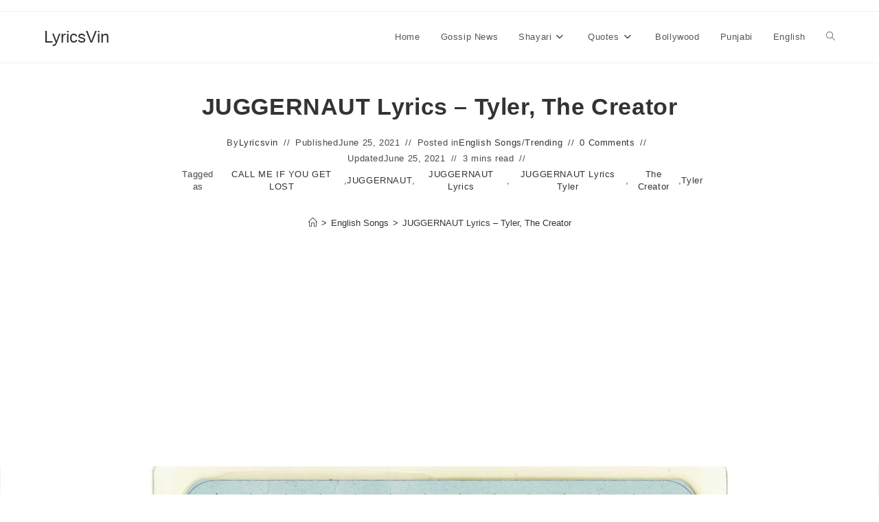

--- FILE ---
content_type: text/html; charset=UTF-8
request_url: https://lyricsvin.com/juggernaut-lyrics-tyler-the-creator/
body_size: 35079
content:
<!DOCTYPE html>
<html class="html" lang="en-US" prefix="og: https://ogp.me/ns#">
<head>
	<meta charset="UTF-8">
	<link rel="profile" href="https://gmpg.org/xfn/11">

		<style>img:is([sizes="auto" i], [sizes^="auto," i]) { contain-intrinsic-size: 3000px 1500px }</style>
	<link rel="pingback" href="https://lyricsvin.com/xmlrpc.php">
<meta name="viewport" content="width=device-width, initial-scale=1">
<!-- Search Engine Optimization by Rank Math - https://rankmath.com/ -->
<title>JUGGERNAUT Lyrics - Tyler, The Creator | LyricsVin</title>
<meta name="description" content="JUGGERNAUT - Lyrics Tyler, The Creator JUGGERNAUT is the latest song released by Tyler, The Creator JUGGERNAUT Lyrics is from the album CALL ME IF YOU GET LOST"/>
<meta name="robots" content="follow, index, max-snippet:-1, max-video-preview:-1, max-image-preview:large"/>
<link rel="canonical" href="https://lyricsvin.com/juggernaut-lyrics-tyler-the-creator/" />
<meta property="og:locale" content="en_US" />
<meta property="og:type" content="article" />
<meta property="og:title" content="JUGGERNAUT Lyrics - Tyler, The Creator | LyricsVin" />
<meta property="og:description" content="JUGGERNAUT - Lyrics Tyler, The Creator JUGGERNAUT is the latest song released by Tyler, The Creator JUGGERNAUT Lyrics is from the album CALL ME IF YOU GET LOST" />
<meta property="og:url" content="https://lyricsvin.com/juggernaut-lyrics-tyler-the-creator/" />
<meta property="og:site_name" content="Lyricsvin.com" />
<meta property="article:tag" content="CALL ME IF YOU GET LOST" />
<meta property="article:tag" content="JUGGERNAUT" />
<meta property="article:tag" content="JUGGERNAUT Lyrics" />
<meta property="article:tag" content="JUGGERNAUT Lyrics Tyler" />
<meta property="article:tag" content="The Creator" />
<meta property="article:tag" content="Tyler" />
<meta property="article:section" content="English Songs" />
<meta property="og:image" content="https://lyricsvin.com/wp-content/uploads/2021/06/JUGGERNAUT-lyrics-1.jpg" />
<meta property="og:image:secure_url" content="https://lyricsvin.com/wp-content/uploads/2021/06/JUGGERNAUT-lyrics-1.jpg" />
<meta property="og:image:width" content="1280" />
<meta property="og:image:height" content="720" />
<meta property="og:image:alt" content="JUGGERNAUT-Lyrics" />
<meta property="og:image:type" content="image/jpeg" />
<meta property="article:published_time" content="2021-06-25T12:15:00+07:00" />
<meta name="twitter:card" content="summary_large_image" />
<meta name="twitter:title" content="JUGGERNAUT Lyrics - Tyler, The Creator | LyricsVin" />
<meta name="twitter:description" content="JUGGERNAUT - Lyrics Tyler, The Creator JUGGERNAUT is the latest song released by Tyler, The Creator JUGGERNAUT Lyrics is from the album CALL ME IF YOU GET LOST" />
<meta name="twitter:image" content="https://lyricsvin.com/wp-content/uploads/2021/06/JUGGERNAUT-lyrics-1.jpg" />
<meta name="twitter:label1" content="Written by" />
<meta name="twitter:data1" content="Lyricsvin" />
<meta name="twitter:label2" content="Time to read" />
<meta name="twitter:data2" content="3 minutes" />
<script type="application/ld+json" class="rank-math-schema">{"@context":"https://schema.org","@graph":[{"@type":["Person","Organization"],"@id":"https://lyricsvin.com/#person","name":"Lyricsvin"},{"@type":"WebSite","@id":"https://lyricsvin.com/#website","url":"https://lyricsvin.com","name":"Lyricsvin.com","publisher":{"@id":"https://lyricsvin.com/#person"},"inLanguage":"en-US"},{"@type":"ImageObject","@id":"https://lyricsvin.com/wp-content/uploads/2021/06/JUGGERNAUT-lyrics-1.jpg","url":"https://lyricsvin.com/wp-content/uploads/2021/06/JUGGERNAUT-lyrics-1.jpg","width":"1280","height":"720","caption":"JUGGERNAUT-Lyrics","inLanguage":"en-US"},{"@type":"WebPage","@id":"https://lyricsvin.com/juggernaut-lyrics-tyler-the-creator/#webpage","url":"https://lyricsvin.com/juggernaut-lyrics-tyler-the-creator/","name":"JUGGERNAUT Lyrics - Tyler, The Creator | LyricsVin","datePublished":"2021-06-25T12:15:00+07:00","dateModified":"2021-06-25T12:15:00+07:00","isPartOf":{"@id":"https://lyricsvin.com/#website"},"primaryImageOfPage":{"@id":"https://lyricsvin.com/wp-content/uploads/2021/06/JUGGERNAUT-lyrics-1.jpg"},"inLanguage":"en-US"},{"@type":"Person","@id":"https://lyricsvin.com/juggernaut-lyrics-tyler-the-creator/#author","name":"Lyricsvin","description":"LyricsVin.com is a huge collection of song lyrics, featured video of bollywood songs, Hindi Songs, Punjabi songs, English Songs.","image":{"@type":"ImageObject","@id":"https://secure.gravatar.com/avatar/a580c50900d9ab6317f5138c2260e1f4e77e1457a5bb51f24a60d2568c9f061d?s=96&amp;d=mm&amp;r=g","url":"https://secure.gravatar.com/avatar/a580c50900d9ab6317f5138c2260e1f4e77e1457a5bb51f24a60d2568c9f061d?s=96&amp;d=mm&amp;r=g","caption":"Lyricsvin","inLanguage":"en-US"}},{"@type":"BlogPosting","headline":"JUGGERNAUT Lyrics - Tyler, The Creator | LyricsVin","keywords":"JUGGERNAUT Lyrics Tyler, The Creator","datePublished":"2021-06-25T12:15:00+07:00","dateModified":"2021-06-25T12:15:00+07:00","author":{"@id":"https://lyricsvin.com/juggernaut-lyrics-tyler-the-creator/#author","name":"Lyricsvin"},"publisher":{"@id":"https://lyricsvin.com/#person"},"description":"JUGGERNAUT - Lyrics Tyler, The Creator JUGGERNAUT is the latest song released by Tyler, The Creator JUGGERNAUT Lyrics is from the album CALL ME IF YOU GET LOST","name":"JUGGERNAUT Lyrics - Tyler, The Creator | LyricsVin","@id":"https://lyricsvin.com/juggernaut-lyrics-tyler-the-creator/#richSnippet","isPartOf":{"@id":"https://lyricsvin.com/juggernaut-lyrics-tyler-the-creator/#webpage"},"image":{"@id":"https://lyricsvin.com/wp-content/uploads/2021/06/JUGGERNAUT-lyrics-1.jpg"},"inLanguage":"en-US","mainEntityOfPage":{"@id":"https://lyricsvin.com/juggernaut-lyrics-tyler-the-creator/#webpage"}}]}</script>
<!-- /Rank Math WordPress SEO plugin -->

<link rel='dns-prefetch' href='//www.googletagmanager.com' />
<link rel='dns-prefetch' href='//use.fontawesome.com' />
<link rel='dns-prefetch' href='//pagead2.googlesyndication.com' />
<link rel='dns-prefetch' href='//fundingchoicesmessages.google.com' />
<link rel="alternate" type="application/rss+xml" title="LyricsVin &raquo; Feed" href="https://lyricsvin.com/feed/" />
<link rel="alternate" type="application/rss+xml" title="LyricsVin &raquo; Comments Feed" href="https://lyricsvin.com/comments/feed/" />
<link rel="alternate" type="application/rss+xml" title="LyricsVin &raquo; JUGGERNAUT Lyrics  &#8211;  Tyler, The Creator Comments Feed" href="https://lyricsvin.com/juggernaut-lyrics-tyler-the-creator/feed/" />
<link rel="alternate" type="application/rss+xml" title="LyricsVin &raquo; Stories Feed" href="https://lyricsvin.com/web-stories/feed/"><script>
window._wpemojiSettings = {"baseUrl":"https:\/\/s.w.org\/images\/core\/emoji\/16.0.1\/72x72\/","ext":".png","svgUrl":"https:\/\/s.w.org\/images\/core\/emoji\/16.0.1\/svg\/","svgExt":".svg","source":{"concatemoji":"https:\/\/lyricsvin.com\/wp-includes\/js\/wp-emoji-release.min.js?ver=719ed29560f8a8c775f9611238563c43"}};
/*! This file is auto-generated */
!function(s,n){var o,i,e;function c(e){try{var t={supportTests:e,timestamp:(new Date).valueOf()};sessionStorage.setItem(o,JSON.stringify(t))}catch(e){}}function p(e,t,n){e.clearRect(0,0,e.canvas.width,e.canvas.height),e.fillText(t,0,0);var t=new Uint32Array(e.getImageData(0,0,e.canvas.width,e.canvas.height).data),a=(e.clearRect(0,0,e.canvas.width,e.canvas.height),e.fillText(n,0,0),new Uint32Array(e.getImageData(0,0,e.canvas.width,e.canvas.height).data));return t.every(function(e,t){return e===a[t]})}function u(e,t){e.clearRect(0,0,e.canvas.width,e.canvas.height),e.fillText(t,0,0);for(var n=e.getImageData(16,16,1,1),a=0;a<n.data.length;a++)if(0!==n.data[a])return!1;return!0}function f(e,t,n,a){switch(t){case"flag":return n(e,"\ud83c\udff3\ufe0f\u200d\u26a7\ufe0f","\ud83c\udff3\ufe0f\u200b\u26a7\ufe0f")?!1:!n(e,"\ud83c\udde8\ud83c\uddf6","\ud83c\udde8\u200b\ud83c\uddf6")&&!n(e,"\ud83c\udff4\udb40\udc67\udb40\udc62\udb40\udc65\udb40\udc6e\udb40\udc67\udb40\udc7f","\ud83c\udff4\u200b\udb40\udc67\u200b\udb40\udc62\u200b\udb40\udc65\u200b\udb40\udc6e\u200b\udb40\udc67\u200b\udb40\udc7f");case"emoji":return!a(e,"\ud83e\udedf")}return!1}function g(e,t,n,a){var r="undefined"!=typeof WorkerGlobalScope&&self instanceof WorkerGlobalScope?new OffscreenCanvas(300,150):s.createElement("canvas"),o=r.getContext("2d",{willReadFrequently:!0}),i=(o.textBaseline="top",o.font="600 32px Arial",{});return e.forEach(function(e){i[e]=t(o,e,n,a)}),i}function t(e){var t=s.createElement("script");t.src=e,t.defer=!0,s.head.appendChild(t)}"undefined"!=typeof Promise&&(o="wpEmojiSettingsSupports",i=["flag","emoji"],n.supports={everything:!0,everythingExceptFlag:!0},e=new Promise(function(e){s.addEventListener("DOMContentLoaded",e,{once:!0})}),new Promise(function(t){var n=function(){try{var e=JSON.parse(sessionStorage.getItem(o));if("object"==typeof e&&"number"==typeof e.timestamp&&(new Date).valueOf()<e.timestamp+604800&&"object"==typeof e.supportTests)return e.supportTests}catch(e){}return null}();if(!n){if("undefined"!=typeof Worker&&"undefined"!=typeof OffscreenCanvas&&"undefined"!=typeof URL&&URL.createObjectURL&&"undefined"!=typeof Blob)try{var e="postMessage("+g.toString()+"("+[JSON.stringify(i),f.toString(),p.toString(),u.toString()].join(",")+"));",a=new Blob([e],{type:"text/javascript"}),r=new Worker(URL.createObjectURL(a),{name:"wpTestEmojiSupports"});return void(r.onmessage=function(e){c(n=e.data),r.terminate(),t(n)})}catch(e){}c(n=g(i,f,p,u))}t(n)}).then(function(e){for(var t in e)n.supports[t]=e[t],n.supports.everything=n.supports.everything&&n.supports[t],"flag"!==t&&(n.supports.everythingExceptFlag=n.supports.everythingExceptFlag&&n.supports[t]);n.supports.everythingExceptFlag=n.supports.everythingExceptFlag&&!n.supports.flag,n.DOMReady=!1,n.readyCallback=function(){n.DOMReady=!0}}).then(function(){return e}).then(function(){var e;n.supports.everything||(n.readyCallback(),(e=n.source||{}).concatemoji?t(e.concatemoji):e.wpemoji&&e.twemoji&&(t(e.twemoji),t(e.wpemoji)))}))}((window,document),window._wpemojiSettings);
</script>
<style id='wp-emoji-styles-inline-css'>

	img.wp-smiley, img.emoji {
		display: inline !important;
		border: none !important;
		box-shadow: none !important;
		height: 1em !important;
		width: 1em !important;
		margin: 0 0.07em !important;
		vertical-align: -0.1em !important;
		background: none !important;
		padding: 0 !important;
	}
</style>
<link rel='stylesheet' id='wp-block-library-css' href='https://lyricsvin.com/wp-includes/css/dist/block-library/style.min.css?ver=719ed29560f8a8c775f9611238563c43' media='all' />
<style id='wp-block-library-theme-inline-css'>
.wp-block-audio :where(figcaption){color:#555;font-size:13px;text-align:center}.is-dark-theme .wp-block-audio :where(figcaption){color:#ffffffa6}.wp-block-audio{margin:0 0 1em}.wp-block-code{border:1px solid #ccc;border-radius:4px;font-family:Menlo,Consolas,monaco,monospace;padding:.8em 1em}.wp-block-embed :where(figcaption){color:#555;font-size:13px;text-align:center}.is-dark-theme .wp-block-embed :where(figcaption){color:#ffffffa6}.wp-block-embed{margin:0 0 1em}.blocks-gallery-caption{color:#555;font-size:13px;text-align:center}.is-dark-theme .blocks-gallery-caption{color:#ffffffa6}:root :where(.wp-block-image figcaption){color:#555;font-size:13px;text-align:center}.is-dark-theme :root :where(.wp-block-image figcaption){color:#ffffffa6}.wp-block-image{margin:0 0 1em}.wp-block-pullquote{border-bottom:4px solid;border-top:4px solid;color:currentColor;margin-bottom:1.75em}.wp-block-pullquote cite,.wp-block-pullquote footer,.wp-block-pullquote__citation{color:currentColor;font-size:.8125em;font-style:normal;text-transform:uppercase}.wp-block-quote{border-left:.25em solid;margin:0 0 1.75em;padding-left:1em}.wp-block-quote cite,.wp-block-quote footer{color:currentColor;font-size:.8125em;font-style:normal;position:relative}.wp-block-quote:where(.has-text-align-right){border-left:none;border-right:.25em solid;padding-left:0;padding-right:1em}.wp-block-quote:where(.has-text-align-center){border:none;padding-left:0}.wp-block-quote.is-large,.wp-block-quote.is-style-large,.wp-block-quote:where(.is-style-plain){border:none}.wp-block-search .wp-block-search__label{font-weight:700}.wp-block-search__button{border:1px solid #ccc;padding:.375em .625em}:where(.wp-block-group.has-background){padding:1.25em 2.375em}.wp-block-separator.has-css-opacity{opacity:.4}.wp-block-separator{border:none;border-bottom:2px solid;margin-left:auto;margin-right:auto}.wp-block-separator.has-alpha-channel-opacity{opacity:1}.wp-block-separator:not(.is-style-wide):not(.is-style-dots){width:100px}.wp-block-separator.has-background:not(.is-style-dots){border-bottom:none;height:1px}.wp-block-separator.has-background:not(.is-style-wide):not(.is-style-dots){height:2px}.wp-block-table{margin:0 0 1em}.wp-block-table td,.wp-block-table th{word-break:normal}.wp-block-table :where(figcaption){color:#555;font-size:13px;text-align:center}.is-dark-theme .wp-block-table :where(figcaption){color:#ffffffa6}.wp-block-video :where(figcaption){color:#555;font-size:13px;text-align:center}.is-dark-theme .wp-block-video :where(figcaption){color:#ffffffa6}.wp-block-video{margin:0 0 1em}:root :where(.wp-block-template-part.has-background){margin-bottom:0;margin-top:0;padding:1.25em 2.375em}
</style>
<style id='classic-theme-styles-inline-css'>
/*! This file is auto-generated */
.wp-block-button__link{color:#fff;background-color:#32373c;border-radius:9999px;box-shadow:none;text-decoration:none;padding:calc(.667em + 2px) calc(1.333em + 2px);font-size:1.125em}.wp-block-file__button{background:#32373c;color:#fff;text-decoration:none}
</style>
<style id='global-styles-inline-css'>
:root{--wp--preset--aspect-ratio--square: 1;--wp--preset--aspect-ratio--4-3: 4/3;--wp--preset--aspect-ratio--3-4: 3/4;--wp--preset--aspect-ratio--3-2: 3/2;--wp--preset--aspect-ratio--2-3: 2/3;--wp--preset--aspect-ratio--16-9: 16/9;--wp--preset--aspect-ratio--9-16: 9/16;--wp--preset--color--black: #000000;--wp--preset--color--cyan-bluish-gray: #abb8c3;--wp--preset--color--white: #ffffff;--wp--preset--color--pale-pink: #f78da7;--wp--preset--color--vivid-red: #cf2e2e;--wp--preset--color--luminous-vivid-orange: #ff6900;--wp--preset--color--luminous-vivid-amber: #fcb900;--wp--preset--color--light-green-cyan: #7bdcb5;--wp--preset--color--vivid-green-cyan: #00d084;--wp--preset--color--pale-cyan-blue: #8ed1fc;--wp--preset--color--vivid-cyan-blue: #0693e3;--wp--preset--color--vivid-purple: #9b51e0;--wp--preset--gradient--vivid-cyan-blue-to-vivid-purple: linear-gradient(135deg,rgba(6,147,227,1) 0%,rgb(155,81,224) 100%);--wp--preset--gradient--light-green-cyan-to-vivid-green-cyan: linear-gradient(135deg,rgb(122,220,180) 0%,rgb(0,208,130) 100%);--wp--preset--gradient--luminous-vivid-amber-to-luminous-vivid-orange: linear-gradient(135deg,rgba(252,185,0,1) 0%,rgba(255,105,0,1) 100%);--wp--preset--gradient--luminous-vivid-orange-to-vivid-red: linear-gradient(135deg,rgba(255,105,0,1) 0%,rgb(207,46,46) 100%);--wp--preset--gradient--very-light-gray-to-cyan-bluish-gray: linear-gradient(135deg,rgb(238,238,238) 0%,rgb(169,184,195) 100%);--wp--preset--gradient--cool-to-warm-spectrum: linear-gradient(135deg,rgb(74,234,220) 0%,rgb(151,120,209) 20%,rgb(207,42,186) 40%,rgb(238,44,130) 60%,rgb(251,105,98) 80%,rgb(254,248,76) 100%);--wp--preset--gradient--blush-light-purple: linear-gradient(135deg,rgb(255,206,236) 0%,rgb(152,150,240) 100%);--wp--preset--gradient--blush-bordeaux: linear-gradient(135deg,rgb(254,205,165) 0%,rgb(254,45,45) 50%,rgb(107,0,62) 100%);--wp--preset--gradient--luminous-dusk: linear-gradient(135deg,rgb(255,203,112) 0%,rgb(199,81,192) 50%,rgb(65,88,208) 100%);--wp--preset--gradient--pale-ocean: linear-gradient(135deg,rgb(255,245,203) 0%,rgb(182,227,212) 50%,rgb(51,167,181) 100%);--wp--preset--gradient--electric-grass: linear-gradient(135deg,rgb(202,248,128) 0%,rgb(113,206,126) 100%);--wp--preset--gradient--midnight: linear-gradient(135deg,rgb(2,3,129) 0%,rgb(40,116,252) 100%);--wp--preset--font-size--small: 13px;--wp--preset--font-size--medium: 20px;--wp--preset--font-size--large: 36px;--wp--preset--font-size--x-large: 42px;--wp--preset--spacing--20: 0.44rem;--wp--preset--spacing--30: 0.67rem;--wp--preset--spacing--40: 1rem;--wp--preset--spacing--50: 1.5rem;--wp--preset--spacing--60: 2.25rem;--wp--preset--spacing--70: 3.38rem;--wp--preset--spacing--80: 5.06rem;--wp--preset--shadow--natural: 6px 6px 9px rgba(0, 0, 0, 0.2);--wp--preset--shadow--deep: 12px 12px 50px rgba(0, 0, 0, 0.4);--wp--preset--shadow--sharp: 6px 6px 0px rgba(0, 0, 0, 0.2);--wp--preset--shadow--outlined: 6px 6px 0px -3px rgba(255, 255, 255, 1), 6px 6px rgba(0, 0, 0, 1);--wp--preset--shadow--crisp: 6px 6px 0px rgba(0, 0, 0, 1);}:where(.is-layout-flex){gap: 0.5em;}:where(.is-layout-grid){gap: 0.5em;}body .is-layout-flex{display: flex;}.is-layout-flex{flex-wrap: wrap;align-items: center;}.is-layout-flex > :is(*, div){margin: 0;}body .is-layout-grid{display: grid;}.is-layout-grid > :is(*, div){margin: 0;}:where(.wp-block-columns.is-layout-flex){gap: 2em;}:where(.wp-block-columns.is-layout-grid){gap: 2em;}:where(.wp-block-post-template.is-layout-flex){gap: 1.25em;}:where(.wp-block-post-template.is-layout-grid){gap: 1.25em;}.has-black-color{color: var(--wp--preset--color--black) !important;}.has-cyan-bluish-gray-color{color: var(--wp--preset--color--cyan-bluish-gray) !important;}.has-white-color{color: var(--wp--preset--color--white) !important;}.has-pale-pink-color{color: var(--wp--preset--color--pale-pink) !important;}.has-vivid-red-color{color: var(--wp--preset--color--vivid-red) !important;}.has-luminous-vivid-orange-color{color: var(--wp--preset--color--luminous-vivid-orange) !important;}.has-luminous-vivid-amber-color{color: var(--wp--preset--color--luminous-vivid-amber) !important;}.has-light-green-cyan-color{color: var(--wp--preset--color--light-green-cyan) !important;}.has-vivid-green-cyan-color{color: var(--wp--preset--color--vivid-green-cyan) !important;}.has-pale-cyan-blue-color{color: var(--wp--preset--color--pale-cyan-blue) !important;}.has-vivid-cyan-blue-color{color: var(--wp--preset--color--vivid-cyan-blue) !important;}.has-vivid-purple-color{color: var(--wp--preset--color--vivid-purple) !important;}.has-black-background-color{background-color: var(--wp--preset--color--black) !important;}.has-cyan-bluish-gray-background-color{background-color: var(--wp--preset--color--cyan-bluish-gray) !important;}.has-white-background-color{background-color: var(--wp--preset--color--white) !important;}.has-pale-pink-background-color{background-color: var(--wp--preset--color--pale-pink) !important;}.has-vivid-red-background-color{background-color: var(--wp--preset--color--vivid-red) !important;}.has-luminous-vivid-orange-background-color{background-color: var(--wp--preset--color--luminous-vivid-orange) !important;}.has-luminous-vivid-amber-background-color{background-color: var(--wp--preset--color--luminous-vivid-amber) !important;}.has-light-green-cyan-background-color{background-color: var(--wp--preset--color--light-green-cyan) !important;}.has-vivid-green-cyan-background-color{background-color: var(--wp--preset--color--vivid-green-cyan) !important;}.has-pale-cyan-blue-background-color{background-color: var(--wp--preset--color--pale-cyan-blue) !important;}.has-vivid-cyan-blue-background-color{background-color: var(--wp--preset--color--vivid-cyan-blue) !important;}.has-vivid-purple-background-color{background-color: var(--wp--preset--color--vivid-purple) !important;}.has-black-border-color{border-color: var(--wp--preset--color--black) !important;}.has-cyan-bluish-gray-border-color{border-color: var(--wp--preset--color--cyan-bluish-gray) !important;}.has-white-border-color{border-color: var(--wp--preset--color--white) !important;}.has-pale-pink-border-color{border-color: var(--wp--preset--color--pale-pink) !important;}.has-vivid-red-border-color{border-color: var(--wp--preset--color--vivid-red) !important;}.has-luminous-vivid-orange-border-color{border-color: var(--wp--preset--color--luminous-vivid-orange) !important;}.has-luminous-vivid-amber-border-color{border-color: var(--wp--preset--color--luminous-vivid-amber) !important;}.has-light-green-cyan-border-color{border-color: var(--wp--preset--color--light-green-cyan) !important;}.has-vivid-green-cyan-border-color{border-color: var(--wp--preset--color--vivid-green-cyan) !important;}.has-pale-cyan-blue-border-color{border-color: var(--wp--preset--color--pale-cyan-blue) !important;}.has-vivid-cyan-blue-border-color{border-color: var(--wp--preset--color--vivid-cyan-blue) !important;}.has-vivid-purple-border-color{border-color: var(--wp--preset--color--vivid-purple) !important;}.has-vivid-cyan-blue-to-vivid-purple-gradient-background{background: var(--wp--preset--gradient--vivid-cyan-blue-to-vivid-purple) !important;}.has-light-green-cyan-to-vivid-green-cyan-gradient-background{background: var(--wp--preset--gradient--light-green-cyan-to-vivid-green-cyan) !important;}.has-luminous-vivid-amber-to-luminous-vivid-orange-gradient-background{background: var(--wp--preset--gradient--luminous-vivid-amber-to-luminous-vivid-orange) !important;}.has-luminous-vivid-orange-to-vivid-red-gradient-background{background: var(--wp--preset--gradient--luminous-vivid-orange-to-vivid-red) !important;}.has-very-light-gray-to-cyan-bluish-gray-gradient-background{background: var(--wp--preset--gradient--very-light-gray-to-cyan-bluish-gray) !important;}.has-cool-to-warm-spectrum-gradient-background{background: var(--wp--preset--gradient--cool-to-warm-spectrum) !important;}.has-blush-light-purple-gradient-background{background: var(--wp--preset--gradient--blush-light-purple) !important;}.has-blush-bordeaux-gradient-background{background: var(--wp--preset--gradient--blush-bordeaux) !important;}.has-luminous-dusk-gradient-background{background: var(--wp--preset--gradient--luminous-dusk) !important;}.has-pale-ocean-gradient-background{background: var(--wp--preset--gradient--pale-ocean) !important;}.has-electric-grass-gradient-background{background: var(--wp--preset--gradient--electric-grass) !important;}.has-midnight-gradient-background{background: var(--wp--preset--gradient--midnight) !important;}.has-small-font-size{font-size: var(--wp--preset--font-size--small) !important;}.has-medium-font-size{font-size: var(--wp--preset--font-size--medium) !important;}.has-large-font-size{font-size: var(--wp--preset--font-size--large) !important;}.has-x-large-font-size{font-size: var(--wp--preset--font-size--x-large) !important;}
:where(.wp-block-post-template.is-layout-flex){gap: 1.25em;}:where(.wp-block-post-template.is-layout-grid){gap: 1.25em;}
:where(.wp-block-columns.is-layout-flex){gap: 2em;}:where(.wp-block-columns.is-layout-grid){gap: 2em;}
:root :where(.wp-block-pullquote){font-size: 1.5em;line-height: 1.6;}
</style>
<link rel='stylesheet' id='wpsr_main_css-css' href='https://lyricsvin.com/wp-content/plugins/wp-socializer/public/css/wpsr.min.css?ver=7.9' media='all' />
<link rel='stylesheet' id='wpsr_fa_icons-css' href='https://use.fontawesome.com/releases/v6.7.2/css/all.css?ver=7.9' media='all' />
<link rel='stylesheet' id='font-awesome-css' href='https://lyricsvin.com/wp-content/themes/oceanwp/assets/fonts/fontawesome/css/all.min.css?ver=6.7.2' media='all' />
<link rel='stylesheet' id='simple-line-icons-css' href='https://lyricsvin.com/wp-content/themes/oceanwp/assets/css/third/simple-line-icons.min.css?ver=2.4.0' media='all' />
<link rel='stylesheet' id='oceanwp-style-css' href='https://lyricsvin.com/wp-content/themes/oceanwp/assets/css/style.min.css?ver=4.1.4' media='all' />
<link rel='stylesheet' id='oceanwp-blog-headers-css' href='https://lyricsvin.com/wp-content/themes/oceanwp/assets/css/blog/blog-post-headers.css?ver=4.1.4' media='all' />
<script src="https://lyricsvin.com/wp-includes/js/jquery/jquery.min.js?ver=3.7.1" id="jquery-core-js"></script>
<script src="https://lyricsvin.com/wp-includes/js/jquery/jquery-migrate.min.js?ver=3.4.1" id="jquery-migrate-js"></script>

<!-- Google tag (gtag.js) snippet added by Site Kit -->
<!-- Google Analytics snippet added by Site Kit -->
<script src="https://www.googletagmanager.com/gtag/js?id=GT-5RMLR3H" id="google_gtagjs-js" async></script>
<script id="google_gtagjs-js-after">
window.dataLayer = window.dataLayer || [];function gtag(){dataLayer.push(arguments);}
gtag("set","linker",{"domains":["lyricsvin.com"]});
gtag("js", new Date());
gtag("set", "developer_id.dZTNiMT", true);
gtag("config", "GT-5RMLR3H");
</script>
<link rel="https://api.w.org/" href="https://lyricsvin.com/wp-json/" /><link rel="alternate" title="JSON" type="application/json" href="https://lyricsvin.com/wp-json/wp/v2/posts/24327" /><link rel="EditURI" type="application/rsd+xml" title="RSD" href="https://lyricsvin.com/xmlrpc.php?rsd" />
<link rel="alternate" title="oEmbed (JSON)" type="application/json+oembed" href="https://lyricsvin.com/wp-json/oembed/1.0/embed?url=https%3A%2F%2Flyricsvin.com%2Fjuggernaut-lyrics-tyler-the-creator%2F" />
<link rel="alternate" title="oEmbed (XML)" type="text/xml+oembed" href="https://lyricsvin.com/wp-json/oembed/1.0/embed?url=https%3A%2F%2Flyricsvin.com%2Fjuggernaut-lyrics-tyler-the-creator%2F&#038;format=xml" />
<meta name="generator" content="Site Kit by Google 1.168.0" />
<!-- Google AdSense meta tags added by Site Kit -->
<meta name="google-adsense-platform-account" content="ca-host-pub-2644536267352236">
<meta name="google-adsense-platform-domain" content="sitekit.withgoogle.com">
<!-- End Google AdSense meta tags added by Site Kit -->

<!-- Google Tag Manager snippet added by Site Kit -->
<script>
			( function( w, d, s, l, i ) {
				w[l] = w[l] || [];
				w[l].push( {'gtm.start': new Date().getTime(), event: 'gtm.js'} );
				var f = d.getElementsByTagName( s )[0],
					j = d.createElement( s ), dl = l != 'dataLayer' ? '&l=' + l : '';
				j.async = true;
				j.src = 'https://www.googletagmanager.com/gtm.js?id=' + i + dl;
				f.parentNode.insertBefore( j, f );
			} )( window, document, 'script', 'dataLayer', 'GTM-MZPB8LG' );
			
</script>

<!-- End Google Tag Manager snippet added by Site Kit -->

<!-- Google AdSense snippet added by Site Kit -->
<script async src="https://pagead2.googlesyndication.com/pagead/js/adsbygoogle.js?client=ca-pub-3205411832946948&amp;host=ca-host-pub-2644536267352236" crossorigin="anonymous"></script>

<!-- End Google AdSense snippet added by Site Kit -->

<!-- Google AdSense Ad Blocking Recovery snippet added by Site Kit -->
<script async src="https://fundingchoicesmessages.google.com/i/pub-3205411832946948?ers=1" nonce="z7Iev8lhAlAYp-ON2esp2Q"></script><script nonce="z7Iev8lhAlAYp-ON2esp2Q">(function() {function signalGooglefcPresent() {if (!window.frames['googlefcPresent']) {if (document.body) {const iframe = document.createElement('iframe'); iframe.style = 'width: 0; height: 0; border: none; z-index: -1000; left: -1000px; top: -1000px;'; iframe.style.display = 'none'; iframe.name = 'googlefcPresent'; document.body.appendChild(iframe);} else {setTimeout(signalGooglefcPresent, 0);}}}signalGooglefcPresent();})();</script>
<!-- End Google AdSense Ad Blocking Recovery snippet added by Site Kit -->

<!-- Google AdSense Ad Blocking Recovery Error Protection snippet added by Site Kit -->
<script>(function(){'use strict';function aa(a){var b=0;return function(){return b<a.length?{done:!1,value:a[b++]}:{done:!0}}}var ba="function"==typeof Object.defineProperties?Object.defineProperty:function(a,b,c){if(a==Array.prototype||a==Object.prototype)return a;a[b]=c.value;return a};
function ea(a){a=["object"==typeof globalThis&&globalThis,a,"object"==typeof window&&window,"object"==typeof self&&self,"object"==typeof global&&global];for(var b=0;b<a.length;++b){var c=a[b];if(c&&c.Math==Math)return c}throw Error("Cannot find global object");}var fa=ea(this);function ha(a,b){if(b)a:{var c=fa;a=a.split(".");for(var d=0;d<a.length-1;d++){var e=a[d];if(!(e in c))break a;c=c[e]}a=a[a.length-1];d=c[a];b=b(d);b!=d&&null!=b&&ba(c,a,{configurable:!0,writable:!0,value:b})}}
var ia="function"==typeof Object.create?Object.create:function(a){function b(){}b.prototype=a;return new b},l;if("function"==typeof Object.setPrototypeOf)l=Object.setPrototypeOf;else{var m;a:{var ja={a:!0},ka={};try{ka.__proto__=ja;m=ka.a;break a}catch(a){}m=!1}l=m?function(a,b){a.__proto__=b;if(a.__proto__!==b)throw new TypeError(a+" is not extensible");return a}:null}var la=l;
function n(a,b){a.prototype=ia(b.prototype);a.prototype.constructor=a;if(la)la(a,b);else for(var c in b)if("prototype"!=c)if(Object.defineProperties){var d=Object.getOwnPropertyDescriptor(b,c);d&&Object.defineProperty(a,c,d)}else a[c]=b[c];a.A=b.prototype}function ma(){for(var a=Number(this),b=[],c=a;c<arguments.length;c++)b[c-a]=arguments[c];return b}
var na="function"==typeof Object.assign?Object.assign:function(a,b){for(var c=1;c<arguments.length;c++){var d=arguments[c];if(d)for(var e in d)Object.prototype.hasOwnProperty.call(d,e)&&(a[e]=d[e])}return a};ha("Object.assign",function(a){return a||na});/*

 Copyright The Closure Library Authors.
 SPDX-License-Identifier: Apache-2.0
*/
var p=this||self;function q(a){return a};var t,u;a:{for(var oa=["CLOSURE_FLAGS"],v=p,x=0;x<oa.length;x++)if(v=v[oa[x]],null==v){u=null;break a}u=v}var pa=u&&u[610401301];t=null!=pa?pa:!1;var z,qa=p.navigator;z=qa?qa.userAgentData||null:null;function A(a){return t?z?z.brands.some(function(b){return(b=b.brand)&&-1!=b.indexOf(a)}):!1:!1}function B(a){var b;a:{if(b=p.navigator)if(b=b.userAgent)break a;b=""}return-1!=b.indexOf(a)};function C(){return t?!!z&&0<z.brands.length:!1}function D(){return C()?A("Chromium"):(B("Chrome")||B("CriOS"))&&!(C()?0:B("Edge"))||B("Silk")};var ra=C()?!1:B("Trident")||B("MSIE");!B("Android")||D();D();B("Safari")&&(D()||(C()?0:B("Coast"))||(C()?0:B("Opera"))||(C()?0:B("Edge"))||(C()?A("Microsoft Edge"):B("Edg/"))||C()&&A("Opera"));var sa={},E=null;var ta="undefined"!==typeof Uint8Array,ua=!ra&&"function"===typeof btoa;var F="function"===typeof Symbol&&"symbol"===typeof Symbol()?Symbol():void 0,G=F?function(a,b){a[F]|=b}:function(a,b){void 0!==a.g?a.g|=b:Object.defineProperties(a,{g:{value:b,configurable:!0,writable:!0,enumerable:!1}})};function va(a){var b=H(a);1!==(b&1)&&(Object.isFrozen(a)&&(a=Array.prototype.slice.call(a)),I(a,b|1))}
var H=F?function(a){return a[F]|0}:function(a){return a.g|0},J=F?function(a){return a[F]}:function(a){return a.g},I=F?function(a,b){a[F]=b}:function(a,b){void 0!==a.g?a.g=b:Object.defineProperties(a,{g:{value:b,configurable:!0,writable:!0,enumerable:!1}})};function wa(){var a=[];G(a,1);return a}function xa(a,b){I(b,(a|0)&-99)}function K(a,b){I(b,(a|34)&-73)}function L(a){a=a>>11&1023;return 0===a?536870912:a};var M={};function N(a){return null!==a&&"object"===typeof a&&!Array.isArray(a)&&a.constructor===Object}var O,ya=[];I(ya,39);O=Object.freeze(ya);var P;function Q(a,b){P=b;a=new a(b);P=void 0;return a}
function R(a,b,c){null==a&&(a=P);P=void 0;if(null==a){var d=96;c?(a=[c],d|=512):a=[];b&&(d=d&-2095105|(b&1023)<<11)}else{if(!Array.isArray(a))throw Error();d=H(a);if(d&64)return a;d|=64;if(c&&(d|=512,c!==a[0]))throw Error();a:{c=a;var e=c.length;if(e){var f=e-1,g=c[f];if(N(g)){d|=256;b=(d>>9&1)-1;e=f-b;1024<=e&&(za(c,b,g),e=1023);d=d&-2095105|(e&1023)<<11;break a}}b&&(g=(d>>9&1)-1,b=Math.max(b,e-g),1024<b&&(za(c,g,{}),d|=256,b=1023),d=d&-2095105|(b&1023)<<11)}}I(a,d);return a}
function za(a,b,c){for(var d=1023+b,e=a.length,f=d;f<e;f++){var g=a[f];null!=g&&g!==c&&(c[f-b]=g)}a.length=d+1;a[d]=c};function Aa(a){switch(typeof a){case "number":return isFinite(a)?a:String(a);case "boolean":return a?1:0;case "object":if(a&&!Array.isArray(a)&&ta&&null!=a&&a instanceof Uint8Array){if(ua){for(var b="",c=0,d=a.length-10240;c<d;)b+=String.fromCharCode.apply(null,a.subarray(c,c+=10240));b+=String.fromCharCode.apply(null,c?a.subarray(c):a);a=btoa(b)}else{void 0===b&&(b=0);if(!E){E={};c="ABCDEFGHIJKLMNOPQRSTUVWXYZabcdefghijklmnopqrstuvwxyz0123456789".split("");d=["+/=","+/","-_=","-_.","-_"];for(var e=
0;5>e;e++){var f=c.concat(d[e].split(""));sa[e]=f;for(var g=0;g<f.length;g++){var h=f[g];void 0===E[h]&&(E[h]=g)}}}b=sa[b];c=Array(Math.floor(a.length/3));d=b[64]||"";for(e=f=0;f<a.length-2;f+=3){var k=a[f],w=a[f+1];h=a[f+2];g=b[k>>2];k=b[(k&3)<<4|w>>4];w=b[(w&15)<<2|h>>6];h=b[h&63];c[e++]=g+k+w+h}g=0;h=d;switch(a.length-f){case 2:g=a[f+1],h=b[(g&15)<<2]||d;case 1:a=a[f],c[e]=b[a>>2]+b[(a&3)<<4|g>>4]+h+d}a=c.join("")}return a}}return a};function Ba(a,b,c){a=Array.prototype.slice.call(a);var d=a.length,e=b&256?a[d-1]:void 0;d+=e?-1:0;for(b=b&512?1:0;b<d;b++)a[b]=c(a[b]);if(e){b=a[b]={};for(var f in e)Object.prototype.hasOwnProperty.call(e,f)&&(b[f]=c(e[f]))}return a}function Da(a,b,c,d,e,f){if(null!=a){if(Array.isArray(a))a=e&&0==a.length&&H(a)&1?void 0:f&&H(a)&2?a:Ea(a,b,c,void 0!==d,e,f);else if(N(a)){var g={},h;for(h in a)Object.prototype.hasOwnProperty.call(a,h)&&(g[h]=Da(a[h],b,c,d,e,f));a=g}else a=b(a,d);return a}}
function Ea(a,b,c,d,e,f){var g=d||c?H(a):0;d=d?!!(g&32):void 0;a=Array.prototype.slice.call(a);for(var h=0;h<a.length;h++)a[h]=Da(a[h],b,c,d,e,f);c&&c(g,a);return a}function Fa(a){return a.s===M?a.toJSON():Aa(a)};function Ga(a,b,c){c=void 0===c?K:c;if(null!=a){if(ta&&a instanceof Uint8Array)return b?a:new Uint8Array(a);if(Array.isArray(a)){var d=H(a);if(d&2)return a;if(b&&!(d&64)&&(d&32||0===d))return I(a,d|34),a;a=Ea(a,Ga,d&4?K:c,!0,!1,!0);b=H(a);b&4&&b&2&&Object.freeze(a);return a}a.s===M&&(b=a.h,c=J(b),a=c&2?a:Q(a.constructor,Ha(b,c,!0)));return a}}function Ha(a,b,c){var d=c||b&2?K:xa,e=!!(b&32);a=Ba(a,b,function(f){return Ga(f,e,d)});G(a,32|(c?2:0));return a};function Ia(a,b){a=a.h;return Ja(a,J(a),b)}function Ja(a,b,c,d){if(-1===c)return null;if(c>=L(b)){if(b&256)return a[a.length-1][c]}else{var e=a.length;if(d&&b&256&&(d=a[e-1][c],null!=d))return d;b=c+((b>>9&1)-1);if(b<e)return a[b]}}function Ka(a,b,c,d,e){var f=L(b);if(c>=f||e){e=b;if(b&256)f=a[a.length-1];else{if(null==d)return;f=a[f+((b>>9&1)-1)]={};e|=256}f[c]=d;e&=-1025;e!==b&&I(a,e)}else a[c+((b>>9&1)-1)]=d,b&256&&(d=a[a.length-1],c in d&&delete d[c]),b&1024&&I(a,b&-1025)}
function La(a,b){var c=Ma;var d=void 0===d?!1:d;var e=a.h;var f=J(e),g=Ja(e,f,b,d);var h=!1;if(null==g||"object"!==typeof g||(h=Array.isArray(g))||g.s!==M)if(h){var k=h=H(g);0===k&&(k|=f&32);k|=f&2;k!==h&&I(g,k);c=new c(g)}else c=void 0;else c=g;c!==g&&null!=c&&Ka(e,f,b,c,d);e=c;if(null==e)return e;a=a.h;f=J(a);f&2||(g=e,c=g.h,h=J(c),g=h&2?Q(g.constructor,Ha(c,h,!1)):g,g!==e&&(e=g,Ka(a,f,b,e,d)));return e}function Na(a,b){a=Ia(a,b);return null==a||"string"===typeof a?a:void 0}
function Oa(a,b){a=Ia(a,b);return null!=a?a:0}function S(a,b){a=Na(a,b);return null!=a?a:""};function T(a,b,c){this.h=R(a,b,c)}T.prototype.toJSON=function(){var a=Ea(this.h,Fa,void 0,void 0,!1,!1);return Pa(this,a,!0)};T.prototype.s=M;T.prototype.toString=function(){return Pa(this,this.h,!1).toString()};
function Pa(a,b,c){var d=a.constructor.v,e=L(J(c?a.h:b)),f=!1;if(d){if(!c){b=Array.prototype.slice.call(b);var g;if(b.length&&N(g=b[b.length-1]))for(f=0;f<d.length;f++)if(d[f]>=e){Object.assign(b[b.length-1]={},g);break}f=!0}e=b;c=!c;g=J(a.h);a=L(g);g=(g>>9&1)-1;for(var h,k,w=0;w<d.length;w++)if(k=d[w],k<a){k+=g;var r=e[k];null==r?e[k]=c?O:wa():c&&r!==O&&va(r)}else h||(r=void 0,e.length&&N(r=e[e.length-1])?h=r:e.push(h={})),r=h[k],null==h[k]?h[k]=c?O:wa():c&&r!==O&&va(r)}d=b.length;if(!d)return b;
var Ca;if(N(h=b[d-1])){a:{var y=h;e={};c=!1;for(var ca in y)Object.prototype.hasOwnProperty.call(y,ca)&&(a=y[ca],Array.isArray(a)&&a!=a&&(c=!0),null!=a?e[ca]=a:c=!0);if(c){for(var rb in e){y=e;break a}y=null}}y!=h&&(Ca=!0);d--}for(;0<d;d--){h=b[d-1];if(null!=h)break;var cb=!0}if(!Ca&&!cb)return b;var da;f?da=b:da=Array.prototype.slice.call(b,0,d);b=da;f&&(b.length=d);y&&b.push(y);return b};function Qa(a){return function(b){if(null==b||""==b)b=new a;else{b=JSON.parse(b);if(!Array.isArray(b))throw Error(void 0);G(b,32);b=Q(a,b)}return b}};function Ra(a){this.h=R(a)}n(Ra,T);var Sa=Qa(Ra);var U;function V(a){this.g=a}V.prototype.toString=function(){return this.g+""};var Ta={};function Ua(){return Math.floor(2147483648*Math.random()).toString(36)+Math.abs(Math.floor(2147483648*Math.random())^Date.now()).toString(36)};function Va(a,b){b=String(b);"application/xhtml+xml"===a.contentType&&(b=b.toLowerCase());return a.createElement(b)}function Wa(a){this.g=a||p.document||document}Wa.prototype.appendChild=function(a,b){a.appendChild(b)};/*

 SPDX-License-Identifier: Apache-2.0
*/
function Xa(a,b){a.src=b instanceof V&&b.constructor===V?b.g:"type_error:TrustedResourceUrl";var c,d;(c=(b=null==(d=(c=(a.ownerDocument&&a.ownerDocument.defaultView||window).document).querySelector)?void 0:d.call(c,"script[nonce]"))?b.nonce||b.getAttribute("nonce")||"":"")&&a.setAttribute("nonce",c)};function Ya(a){a=void 0===a?document:a;return a.createElement("script")};function Za(a,b,c,d,e,f){try{var g=a.g,h=Ya(g);h.async=!0;Xa(h,b);g.head.appendChild(h);h.addEventListener("load",function(){e();d&&g.head.removeChild(h)});h.addEventListener("error",function(){0<c?Za(a,b,c-1,d,e,f):(d&&g.head.removeChild(h),f())})}catch(k){f()}};var $a=p.atob("aHR0cHM6Ly93d3cuZ3N0YXRpYy5jb20vaW1hZ2VzL2ljb25zL21hdGVyaWFsL3N5c3RlbS8xeC93YXJuaW5nX2FtYmVyXzI0ZHAucG5n"),ab=p.atob("WW91IGFyZSBzZWVpbmcgdGhpcyBtZXNzYWdlIGJlY2F1c2UgYWQgb3Igc2NyaXB0IGJsb2NraW5nIHNvZnR3YXJlIGlzIGludGVyZmVyaW5nIHdpdGggdGhpcyBwYWdlLg=="),bb=p.atob("RGlzYWJsZSBhbnkgYWQgb3Igc2NyaXB0IGJsb2NraW5nIHNvZnR3YXJlLCB0aGVuIHJlbG9hZCB0aGlzIHBhZ2Uu");function db(a,b,c){this.i=a;this.l=new Wa(this.i);this.g=null;this.j=[];this.m=!1;this.u=b;this.o=c}
function eb(a){if(a.i.body&&!a.m){var b=function(){fb(a);p.setTimeout(function(){return gb(a,3)},50)};Za(a.l,a.u,2,!0,function(){p[a.o]||b()},b);a.m=!0}}
function fb(a){for(var b=W(1,5),c=0;c<b;c++){var d=X(a);a.i.body.appendChild(d);a.j.push(d)}b=X(a);b.style.bottom="0";b.style.left="0";b.style.position="fixed";b.style.width=W(100,110).toString()+"%";b.style.zIndex=W(2147483544,2147483644).toString();b.style["background-color"]=hb(249,259,242,252,219,229);b.style["box-shadow"]="0 0 12px #888";b.style.color=hb(0,10,0,10,0,10);b.style.display="flex";b.style["justify-content"]="center";b.style["font-family"]="Roboto, Arial";c=X(a);c.style.width=W(80,
85).toString()+"%";c.style.maxWidth=W(750,775).toString()+"px";c.style.margin="24px";c.style.display="flex";c.style["align-items"]="flex-start";c.style["justify-content"]="center";d=Va(a.l.g,"IMG");d.className=Ua();d.src=$a;d.alt="Warning icon";d.style.height="24px";d.style.width="24px";d.style["padding-right"]="16px";var e=X(a),f=X(a);f.style["font-weight"]="bold";f.textContent=ab;var g=X(a);g.textContent=bb;Y(a,e,f);Y(a,e,g);Y(a,c,d);Y(a,c,e);Y(a,b,c);a.g=b;a.i.body.appendChild(a.g);b=W(1,5);for(c=
0;c<b;c++)d=X(a),a.i.body.appendChild(d),a.j.push(d)}function Y(a,b,c){for(var d=W(1,5),e=0;e<d;e++){var f=X(a);b.appendChild(f)}b.appendChild(c);c=W(1,5);for(d=0;d<c;d++)e=X(a),b.appendChild(e)}function W(a,b){return Math.floor(a+Math.random()*(b-a))}function hb(a,b,c,d,e,f){return"rgb("+W(Math.max(a,0),Math.min(b,255)).toString()+","+W(Math.max(c,0),Math.min(d,255)).toString()+","+W(Math.max(e,0),Math.min(f,255)).toString()+")"}function X(a){a=Va(a.l.g,"DIV");a.className=Ua();return a}
function gb(a,b){0>=b||null!=a.g&&0!=a.g.offsetHeight&&0!=a.g.offsetWidth||(ib(a),fb(a),p.setTimeout(function(){return gb(a,b-1)},50))}
function ib(a){var b=a.j;var c="undefined"!=typeof Symbol&&Symbol.iterator&&b[Symbol.iterator];if(c)b=c.call(b);else if("number"==typeof b.length)b={next:aa(b)};else throw Error(String(b)+" is not an iterable or ArrayLike");for(c=b.next();!c.done;c=b.next())(c=c.value)&&c.parentNode&&c.parentNode.removeChild(c);a.j=[];(b=a.g)&&b.parentNode&&b.parentNode.removeChild(b);a.g=null};function jb(a,b,c,d,e){function f(k){document.body?g(document.body):0<k?p.setTimeout(function(){f(k-1)},e):b()}function g(k){k.appendChild(h);p.setTimeout(function(){h?(0!==h.offsetHeight&&0!==h.offsetWidth?b():a(),h.parentNode&&h.parentNode.removeChild(h)):a()},d)}var h=kb(c);f(3)}function kb(a){var b=document.createElement("div");b.className=a;b.style.width="1px";b.style.height="1px";b.style.position="absolute";b.style.left="-10000px";b.style.top="-10000px";b.style.zIndex="-10000";return b};function Ma(a){this.h=R(a)}n(Ma,T);function lb(a){this.h=R(a)}n(lb,T);var mb=Qa(lb);function nb(a){a=Na(a,4)||"";if(void 0===U){var b=null;var c=p.trustedTypes;if(c&&c.createPolicy){try{b=c.createPolicy("goog#html",{createHTML:q,createScript:q,createScriptURL:q})}catch(d){p.console&&p.console.error(d.message)}U=b}else U=b}a=(b=U)?b.createScriptURL(a):a;return new V(a,Ta)};function ob(a,b){this.m=a;this.o=new Wa(a.document);this.g=b;this.j=S(this.g,1);this.u=nb(La(this.g,2));this.i=!1;b=nb(La(this.g,13));this.l=new db(a.document,b,S(this.g,12))}ob.prototype.start=function(){pb(this)};
function pb(a){qb(a);Za(a.o,a.u,3,!1,function(){a:{var b=a.j;var c=p.btoa(b);if(c=p[c]){try{var d=Sa(p.atob(c))}catch(e){b=!1;break a}b=b===Na(d,1)}else b=!1}b?Z(a,S(a.g,14)):(Z(a,S(a.g,8)),eb(a.l))},function(){jb(function(){Z(a,S(a.g,7));eb(a.l)},function(){return Z(a,S(a.g,6))},S(a.g,9),Oa(a.g,10),Oa(a.g,11))})}function Z(a,b){a.i||(a.i=!0,a=new a.m.XMLHttpRequest,a.open("GET",b,!0),a.send())}function qb(a){var b=p.btoa(a.j);a.m[b]&&Z(a,S(a.g,5))};(function(a,b){p[a]=function(){var c=ma.apply(0,arguments);p[a]=function(){};b.apply(null,c)}})("__h82AlnkH6D91__",function(a){"function"===typeof window.atob&&(new ob(window,mb(window.atob(a)))).start()});}).call(this);

window.__h82AlnkH6D91__("[base64]/[base64]/[base64]/[base64]");</script>
<!-- End Google AdSense Ad Blocking Recovery Error Protection snippet added by Site Kit -->
<link rel="icon" href="https://lyricsvin.com/wp-content/uploads/2023/10/cropped-Untitled-design-6-32x32.png" sizes="32x32" />
<link rel="icon" href="https://lyricsvin.com/wp-content/uploads/2023/10/cropped-Untitled-design-6-192x192.png" sizes="192x192" />
<link rel="apple-touch-icon" href="https://lyricsvin.com/wp-content/uploads/2023/10/cropped-Untitled-design-6-180x180.png" />
<meta name="msapplication-TileImage" content="https://lyricsvin.com/wp-content/uploads/2023/10/cropped-Untitled-design-6-270x270.png" />
<!-- OceanWP CSS -->
<style type="text/css">
/* Colors */body .theme-button,body input[type="submit"],body button[type="submit"],body button,body .button,body div.wpforms-container-full .wpforms-form input[type=submit],body div.wpforms-container-full .wpforms-form button[type=submit],body div.wpforms-container-full .wpforms-form .wpforms-page-button,.woocommerce-cart .wp-element-button,.woocommerce-checkout .wp-element-button,.wp-block-button__link{border-color:#ffffff}body .theme-button:hover,body input[type="submit"]:hover,body button[type="submit"]:hover,body button:hover,body .button:hover,body div.wpforms-container-full .wpforms-form input[type=submit]:hover,body div.wpforms-container-full .wpforms-form input[type=submit]:active,body div.wpforms-container-full .wpforms-form button[type=submit]:hover,body div.wpforms-container-full .wpforms-form button[type=submit]:active,body div.wpforms-container-full .wpforms-form .wpforms-page-button:hover,body div.wpforms-container-full .wpforms-form .wpforms-page-button:active,.woocommerce-cart .wp-element-button:hover,.woocommerce-checkout .wp-element-button:hover,.wp-block-button__link:hover{border-color:#ffffff}/* OceanWP Style Settings CSS */.theme-button,input[type="submit"],button[type="submit"],button,.button,body div.wpforms-container-full .wpforms-form input[type=submit],body div.wpforms-container-full .wpforms-form button[type=submit],body div.wpforms-container-full .wpforms-form .wpforms-page-button{border-style:solid}.theme-button,input[type="submit"],button[type="submit"],button,.button,body div.wpforms-container-full .wpforms-form input[type=submit],body div.wpforms-container-full .wpforms-form button[type=submit],body div.wpforms-container-full .wpforms-form .wpforms-page-button{border-width:1px}form input[type="text"],form input[type="password"],form input[type="email"],form input[type="url"],form input[type="date"],form input[type="month"],form input[type="time"],form input[type="datetime"],form input[type="datetime-local"],form input[type="week"],form input[type="number"],form input[type="search"],form input[type="tel"],form input[type="color"],form select,form textarea,.woocommerce .woocommerce-checkout .select2-container--default .select2-selection--single{border-style:solid}body div.wpforms-container-full .wpforms-form input[type=date],body div.wpforms-container-full .wpforms-form input[type=datetime],body div.wpforms-container-full .wpforms-form input[type=datetime-local],body div.wpforms-container-full .wpforms-form input[type=email],body div.wpforms-container-full .wpforms-form input[type=month],body div.wpforms-container-full .wpforms-form input[type=number],body div.wpforms-container-full .wpforms-form input[type=password],body div.wpforms-container-full .wpforms-form input[type=range],body div.wpforms-container-full .wpforms-form input[type=search],body div.wpforms-container-full .wpforms-form input[type=tel],body div.wpforms-container-full .wpforms-form input[type=text],body div.wpforms-container-full .wpforms-form input[type=time],body div.wpforms-container-full .wpforms-form input[type=url],body div.wpforms-container-full .wpforms-form input[type=week],body div.wpforms-container-full .wpforms-form select,body div.wpforms-container-full .wpforms-form textarea{border-style:solid}form input[type="text"],form input[type="password"],form input[type="email"],form input[type="url"],form input[type="date"],form input[type="month"],form input[type="time"],form input[type="datetime"],form input[type="datetime-local"],form input[type="week"],form input[type="number"],form input[type="search"],form input[type="tel"],form input[type="color"],form select,form textarea{border-radius:3px}body div.wpforms-container-full .wpforms-form input[type=date],body div.wpforms-container-full .wpforms-form input[type=datetime],body div.wpforms-container-full .wpforms-form input[type=datetime-local],body div.wpforms-container-full .wpforms-form input[type=email],body div.wpforms-container-full .wpforms-form input[type=month],body div.wpforms-container-full .wpforms-form input[type=number],body div.wpforms-container-full .wpforms-form input[type=password],body div.wpforms-container-full .wpforms-form input[type=range],body div.wpforms-container-full .wpforms-form input[type=search],body div.wpforms-container-full .wpforms-form input[type=tel],body div.wpforms-container-full .wpforms-form input[type=text],body div.wpforms-container-full .wpforms-form input[type=time],body div.wpforms-container-full .wpforms-form input[type=url],body div.wpforms-container-full .wpforms-form input[type=week],body div.wpforms-container-full .wpforms-form select,body div.wpforms-container-full .wpforms-form textarea{border-radius:3px}/* Header */#site-header.has-header-media .overlay-header-media{background-color:rgba(0,0,0,0.5)}/* Topbar */#top-bar-content a:hover,#top-bar-social-alt a:hover{color:#58bbe6}/* Blog CSS */.ocean-single-post-header ul.meta-item li a:hover{color:#333333}/* Typography */body{font-size:14px;line-height:1.8}h1,h2,h3,h4,h5,h6,.theme-heading,.widget-title,.oceanwp-widget-recent-posts-title,.comment-reply-title,.entry-title,.sidebar-box .widget-title{line-height:1.4}h1{font-size:23px;line-height:1.4}h2{font-size:20px;line-height:1.4}h3{font-size:18px;line-height:1.4}h4{font-size:17px;line-height:1.4}h5{font-size:14px;line-height:1.4}h6{font-size:15px;line-height:1.4}.page-header .page-header-title,.page-header.background-image-page-header .page-header-title{font-size:32px;line-height:1.4}.page-header .page-subheading{font-size:15px;line-height:1.8}.site-breadcrumbs,.site-breadcrumbs a{font-size:13px;line-height:1.4}#top-bar-content,#top-bar-social-alt{font-size:12px;line-height:1.8}#site-logo a.site-logo-text{font-size:24px;line-height:1.8}.dropdown-menu ul li a.menu-link,#site-header.full_screen-header .fs-dropdown-menu ul.sub-menu li a{font-size:12px;line-height:1.2;letter-spacing:.6px}.sidr-class-dropdown-menu li a,a.sidr-class-toggle-sidr-close,#mobile-dropdown ul li a,body #mobile-fullscreen ul li a{font-size:15px;line-height:1.8}.blog-entry.post .blog-entry-header .entry-title a{font-size:24px;line-height:1.4}.ocean-single-post-header .single-post-title{font-size:34px;line-height:1.4;letter-spacing:.6px}.ocean-single-post-header ul.meta-item li,.ocean-single-post-header ul.meta-item li a{font-size:13px;line-height:1.4;letter-spacing:.6px}.ocean-single-post-header .post-author-name,.ocean-single-post-header .post-author-name a{font-size:14px;line-height:1.4;letter-spacing:.6px}.ocean-single-post-header .post-author-description{font-size:12px;line-height:1.4;letter-spacing:.6px}.single-post .entry-title{line-height:1.4;letter-spacing:.6px}.single-post ul.meta li,.single-post ul.meta li a{font-size:14px;line-height:1.4;letter-spacing:.6px}.sidebar-box .widget-title,.sidebar-box.widget_block .wp-block-heading{font-size:13px;line-height:1;letter-spacing:1px}#footer-widgets .footer-box .widget-title{font-size:13px;line-height:1;letter-spacing:1px}#footer-bottom #copyright{font-size:12px;line-height:1}#footer-bottom #footer-bottom-menu{font-size:12px;line-height:1}.woocommerce-store-notice.demo_store{line-height:2;letter-spacing:1.5px}.demo_store .woocommerce-store-notice__dismiss-link{line-height:2;letter-spacing:1.5px}.woocommerce ul.products li.product li.title h2,.woocommerce ul.products li.product li.title a{font-size:14px;line-height:1.5}.woocommerce ul.products li.product li.category,.woocommerce ul.products li.product li.category a{font-size:12px;line-height:1}.woocommerce ul.products li.product .price{font-size:18px;line-height:1}.woocommerce ul.products li.product .button,.woocommerce ul.products li.product .product-inner .added_to_cart{font-size:12px;line-height:1.5;letter-spacing:1px}.woocommerce ul.products li.owp-woo-cond-notice span,.woocommerce ul.products li.owp-woo-cond-notice a{font-size:16px;line-height:1;letter-spacing:1px;font-weight:600;text-transform:capitalize}.woocommerce div.product .product_title{font-size:24px;line-height:1.4;letter-spacing:.6px}.woocommerce div.product p.price{font-size:36px;line-height:1}.woocommerce .owp-btn-normal .summary form button.button,.woocommerce .owp-btn-big .summary form button.button,.woocommerce .owp-btn-very-big .summary form button.button{font-size:12px;line-height:1.5;letter-spacing:1px;text-transform:uppercase}.woocommerce div.owp-woo-single-cond-notice span,.woocommerce div.owp-woo-single-cond-notice a{font-size:18px;line-height:2;letter-spacing:1.5px;font-weight:600;text-transform:capitalize}
</style>	
	<script async src="https://pagead2.googlesyndication.com/pagead/js/adsbygoogle.js?client=ca-pub-3205411832946948"
     crossorigin="anonymous"></script>
	
</head>

<body data-rsssl=1 class="wp-singular post-template-default single single-post postid-24327 single-format-standard wp-embed-responsive wp-theme-oceanwp oceanwp-theme dropdown-mobile default-breakpoint has-sidebar sidebar-content content-right-sidebar post-in-category-english-songs post-in-category-trending has-topbar has-breadcrumbs has-blog-grid" itemscope="itemscope" itemtype="https://schema.org/Article">

			<!-- Google Tag Manager (noscript) snippet added by Site Kit -->
		<noscript>
			<iframe src="https://www.googletagmanager.com/ns.html?id=GTM-MZPB8LG" height="0" width="0" style="display:none;visibility:hidden"></iframe>
		</noscript>
		<!-- End Google Tag Manager (noscript) snippet added by Site Kit -->
		
	
	<div id="outer-wrap" class="site clr">

		<a class="skip-link screen-reader-text" href="#main">Skip to content</a>

		
		<div id="wrap" class="clr">

			

<div id="top-bar-wrap" class="clr">

	<div id="top-bar" class="clr has-no-content">

		
		<div id="top-bar-inner" class="clr">

			

		</div><!-- #top-bar-inner -->

		
	</div><!-- #top-bar -->

</div><!-- #top-bar-wrap -->


			
<header id="site-header" class="minimal-header clr" data-height="74" itemscope="itemscope" itemtype="https://schema.org/WPHeader" role="banner">

	
					
			<div id="site-header-inner" class="clr container">

				
				

<div id="site-logo" class="clr" itemscope itemtype="https://schema.org/Brand" >

	
	<div id="site-logo-inner" class="clr">

						<a href="https://lyricsvin.com/" rel="home" class="site-title site-logo-text"  style=color:#;>LyricsVin</a>
				
	</div><!-- #site-logo-inner -->

	
	
</div><!-- #site-logo -->

			<div id="site-navigation-wrap" class="clr">
			
			
			
			<nav id="site-navigation" class="navigation main-navigation clr" itemscope="itemscope" itemtype="https://schema.org/SiteNavigationElement" role="navigation" >

				<ul id="menu-main-menu" class="main-menu dropdown-menu sf-menu"><li id="menu-item-36" class="menu-item menu-item-type-custom menu-item-object-custom menu-item-home menu-item-36"><a href="https://lyricsvin.com" class="menu-link"><span class="text-wrap">Home</span></a></li><li id="menu-item-2762" class="menu-item menu-item-type-taxonomy menu-item-object-category menu-item-2762"><a href="https://lyricsvin.com/gossip-news/" class="menu-link"><span class="text-wrap">Gossip News</span></a></li><li id="menu-item-554" class="menu-item menu-item-type-taxonomy menu-item-object-category menu-item-has-children dropdown menu-item-554"><a href="https://lyricsvin.com/shayari/" class="menu-link"><span class="text-wrap">Shayari<i class="nav-arrow fa fa-angle-down" aria-hidden="true" role="img"></i></span></a>
<ul class="sub-menu">
	<li id="menu-item-572" class="menu-item menu-item-type-post_type menu-item-object-post menu-item-572"><a href="https://lyricsvin.com/romantic-shayari-hindi-english/" class="menu-link"><span class="text-wrap">Romantic Shayari</span></a></li>	<li id="menu-item-577" class="menu-item menu-item-type-post_type menu-item-object-post menu-item-577"><a href="https://lyricsvin.com/sad-shayari-hindi/" class="menu-link"><span class="text-wrap">Sad Shayari</span></a></li>	<li id="menu-item-578" class="menu-item menu-item-type-post_type menu-item-object-post menu-item-578"><a href="https://lyricsvin.com/attitude-shayari-hindi-english/" class="menu-link"><span class="text-wrap">Attitude Shayari</span></a></li>	<li id="menu-item-575" class="menu-item menu-item-type-post_type menu-item-object-post menu-item-575"><a href="https://lyricsvin.com/love-shayari-hindi-english/" class="menu-link"><span class="text-wrap">Love Shayari</span></a></li>	<li id="menu-item-576" class="menu-item menu-item-type-post_type menu-item-object-post menu-item-576"><a href="https://lyricsvin.com/funny-shayari-hindi-english/" class="menu-link"><span class="text-wrap">Funny Shayari</span></a></li></ul>
</li><li id="menu-item-1143" class="menu-item menu-item-type-taxonomy menu-item-object-category menu-item-has-children dropdown menu-item-1143"><a href="https://lyricsvin.com/quotes/" class="menu-link"><span class="text-wrap">Quotes<i class="nav-arrow fa fa-angle-down" aria-hidden="true" role="img"></i></span></a>
<ul class="sub-menu">
	<li id="menu-item-1145" class="menu-item menu-item-type-post_type menu-item-object-page menu-item-1145"><a href="https://lyricsvin.com/good-morning-quotes/" class="menu-link"><span class="text-wrap">Good Morning Quotes</span></a></li>	<li id="menu-item-1159" class="menu-item menu-item-type-post_type menu-item-object-page menu-item-1159"><a href="https://lyricsvin.com/good-night-quotes/" class="menu-link"><span class="text-wrap">Good Night Quotes</span></a></li>	<li id="menu-item-3167" class="menu-item menu-item-type-post_type menu-item-object-post menu-item-3167"><a href="https://lyricsvin.com/inspirational-quotes/" class="menu-link"><span class="text-wrap">Inspirational Quotes</span></a></li></ul>
</li><li id="menu-item-37" class="menu-item menu-item-type-taxonomy menu-item-object-category menu-item-37"><a href="https://lyricsvin.com/bollywood-songs/" class="menu-link"><span class="text-wrap">Bollywood</span></a></li><li id="menu-item-38" class="menu-item menu-item-type-taxonomy menu-item-object-category menu-item-38"><a href="https://lyricsvin.com/punjabi-songs/" class="menu-link"><span class="text-wrap">Punjabi</span></a></li><li id="menu-item-39" class="menu-item menu-item-type-taxonomy menu-item-object-category current-post-ancestor current-menu-parent current-post-parent menu-item-39"><a href="https://lyricsvin.com/english-songs/" class="menu-link"><span class="text-wrap">English</span></a></li><li class="search-toggle-li" ><a href="https://lyricsvin.com/#" class="site-search-toggle search-dropdown-toggle"><span class="screen-reader-text">Toggle website search</span><i class=" icon-magnifier" aria-hidden="true" role="img"></i></a></li></ul>
<div id="searchform-dropdown" class="header-searchform-wrap clr" >
	
<form aria-label="Search this website" role="search" method="get" class="searchform" action="https://lyricsvin.com/">	
	<input aria-label="Insert search query" type="search" id="ocean-search-form-1" class="field" autocomplete="off" placeholder="Search" name="s">
		</form>
</div><!-- #searchform-dropdown -->

			</nav><!-- #site-navigation -->

			
			
					</div><!-- #site-navigation-wrap -->
			
		
	
				
	
	<div class="oceanwp-mobile-menu-icon clr mobile-right">

		
		
		
		<a href="https://lyricsvin.com/#mobile-menu-toggle" class="mobile-menu"  aria-label="Mobile Menu">
							<i class="fa fa-bars" aria-hidden="true"></i>
								<span class="oceanwp-text">Menu</span>
				<span class="oceanwp-close-text">Close</span>
						</a>

		
		
		
	</div><!-- #oceanwp-mobile-menu-navbar -->

	

			</div><!-- #site-header-inner -->

			
<div id="mobile-dropdown" class="clr" >

	<nav class="clr" itemscope="itemscope" itemtype="https://schema.org/SiteNavigationElement">

		
	<div id="mobile-nav" class="navigation clr">

		<ul id="menu-main-menu-1" class="menu"><li class="menu-item menu-item-type-custom menu-item-object-custom menu-item-home menu-item-36"><a href="https://lyricsvin.com">Home</a></li>
<li class="menu-item menu-item-type-taxonomy menu-item-object-category menu-item-2762"><a href="https://lyricsvin.com/gossip-news/">Gossip News</a></li>
<li class="menu-item menu-item-type-taxonomy menu-item-object-category menu-item-has-children menu-item-554"><a href="https://lyricsvin.com/shayari/">Shayari</a>
<ul class="sub-menu">
	<li class="menu-item menu-item-type-post_type menu-item-object-post menu-item-572"><a href="https://lyricsvin.com/romantic-shayari-hindi-english/">Romantic Shayari</a></li>
	<li class="menu-item menu-item-type-post_type menu-item-object-post menu-item-577"><a href="https://lyricsvin.com/sad-shayari-hindi/">Sad Shayari</a></li>
	<li class="menu-item menu-item-type-post_type menu-item-object-post menu-item-578"><a href="https://lyricsvin.com/attitude-shayari-hindi-english/">Attitude Shayari</a></li>
	<li class="menu-item menu-item-type-post_type menu-item-object-post menu-item-575"><a href="https://lyricsvin.com/love-shayari-hindi-english/">Love Shayari</a></li>
	<li class="menu-item menu-item-type-post_type menu-item-object-post menu-item-576"><a href="https://lyricsvin.com/funny-shayari-hindi-english/">Funny Shayari</a></li>
</ul>
</li>
<li class="menu-item menu-item-type-taxonomy menu-item-object-category menu-item-has-children menu-item-1143"><a href="https://lyricsvin.com/quotes/">Quotes</a>
<ul class="sub-menu">
	<li class="menu-item menu-item-type-post_type menu-item-object-page menu-item-1145"><a href="https://lyricsvin.com/good-morning-quotes/">Good Morning Quotes</a></li>
	<li class="menu-item menu-item-type-post_type menu-item-object-page menu-item-1159"><a href="https://lyricsvin.com/good-night-quotes/">Good Night Quotes</a></li>
	<li class="menu-item menu-item-type-post_type menu-item-object-post menu-item-3167"><a href="https://lyricsvin.com/inspirational-quotes/">Inspirational Quotes</a></li>
</ul>
</li>
<li class="menu-item menu-item-type-taxonomy menu-item-object-category menu-item-37"><a href="https://lyricsvin.com/bollywood-songs/">Bollywood</a></li>
<li class="menu-item menu-item-type-taxonomy menu-item-object-category menu-item-38"><a href="https://lyricsvin.com/punjabi-songs/">Punjabi</a></li>
<li class="menu-item menu-item-type-taxonomy menu-item-object-category current-post-ancestor current-menu-parent current-post-parent menu-item-39"><a href="https://lyricsvin.com/english-songs/">English</a></li>
</ul>
	</div>


<div id="mobile-menu-search" class="clr">
	<form aria-label="Search this website" method="get" action="https://lyricsvin.com/" class="mobile-searchform">
		<input aria-label="Insert search query" value="" class="field" id="ocean-mobile-search-2" type="search" name="s" autocomplete="off" placeholder="Search" />
		<button aria-label="Submit search" type="submit" class="searchform-submit">
			<i class=" icon-magnifier" aria-hidden="true" role="img"></i>		</button>
					</form>
</div><!-- .mobile-menu-search -->

	</nav>

</div>

			
			
		
		
</header><!-- #site-header -->


			
			<main id="main" class="site-main clr"  role="main">

				
<div class="ocean-single-post-header single-post-header-wrap single-header-ocean-2 sh-container">
	<div class="head-row row-center">
		<div class="col-xs-12 col-l-8 col-ml-9">

			
			<header class="blog-post-title">

				<h1 class="single-post-title">JUGGERNAUT Lyrics  &#8211;  Tyler, The Creator</h1>
				
					<div class="blog-post-meta">
						
<ul class="meta-item meta-style-2 hms-style-stylish">

	
					<li class="meta-author">By <a href="https://lyricsvin.com/author/vineshnahar/" rel="author" aria-label="All posts by Lyricsvin">Lyricsvin</a></li>
		
		
		
		
		
		
		
	
		
					<li class="meta-date">Published <time class="meta-date published" datetime-local="2021-06-25T12:15:00+07:00">June 25, 2021</time></li>
		
		
		
		
		
		
	
		
		
		
					<li class="meta-cat">Posted in <a href="https://lyricsvin.com/english-songs/" rel="category tag">English Songs</a> / <a href="https://lyricsvin.com/trending/" rel="category tag">Trending</a></li>
		
		
		
		
	
		
		
		
		
		
		
					<li class="meta-comments"><a href="https://lyricsvin.com/juggernaut-lyrics-tyler-the-creator/#respond" class="comments-link" >0 Comments</a></li>
		
	
		
		
						<li class="meta-mod-date">Updated <time class="meta-mod-date updated" datetime-local="2021-06-25T12:15:00+07:00">June 25, 2021</time></li>
		
		
		
		
		
	
		
		
		
		
		
					<li class="meta-rt">3 mins read</li>
		
		
	
		
		
		
		
					<li class="meta-tag">Tagged as <a href="https://lyricsvin.com/tag/call-me-if-you-get-lost/" rel="tag">CALL ME IF YOU GET LOST</a>, <a href="https://lyricsvin.com/tag/juggernaut/" rel="tag">JUGGERNAUT</a>, <a href="https://lyricsvin.com/tag/juggernaut-lyrics/" rel="tag">JUGGERNAUT Lyrics</a>, <a href="https://lyricsvin.com/tag/juggernaut-lyrics-tyler/" rel="tag">JUGGERNAUT Lyrics Tyler</a>, <a href="https://lyricsvin.com/tag/the-creator/" rel="tag">The Creator</a>, <a href="https://lyricsvin.com/tag/tyler/" rel="tag">Tyler</a></li>
		
		
		
	
</ul>

					</div><!-- .blog-post-meta -->

				
															<div class="blog-post-breadcrumbs">
							<nav role="navigation" aria-label="Breadcrumbs" class="site-breadcrumbs clr position-"><ol class="trail-items" itemscope itemtype="http://schema.org/BreadcrumbList"><meta name="numberOfItems" content="3" /><meta name="itemListOrder" content="Ascending" /><li class="trail-item trail-begin" itemprop="itemListElement" itemscope itemtype="https://schema.org/ListItem"><a href="https://lyricsvin.com" rel="home" aria-label="Home" itemprop="item"><span itemprop="name"><i class=" icon-home" aria-hidden="true" role="img"></i><span class="breadcrumb-home has-icon">Home</span></span></a><span class="breadcrumb-sep">></span><meta itemprop="position" content="1" /></li><li class="trail-item" itemprop="itemListElement" itemscope itemtype="https://schema.org/ListItem"><a href="https://lyricsvin.com/english-songs/" itemprop="item"><span itemprop="name">English Songs</span></a><span class="breadcrumb-sep">></span><meta itemprop="position" content="2" /></li><li class="trail-item trail-end" itemprop="itemListElement" itemscope itemtype="https://schema.org/ListItem"><span itemprop="name"><a href="https://lyricsvin.com/juggernaut-lyrics-tyler-the-creator/">JUGGERNAUT Lyrics  &#8211;  Tyler, The Creator</a></span><meta itemprop="position" content="3" /></li></ol></nav>						</div>
									
			</header><!-- .blog-post-title -->

			
		</div>
	</div>
</div>

<figure class="post-thumbnail ocean-sh-2"><img width="1280" height="720" src="https://lyricsvin.com/wp-content/uploads/2021/06/JUGGERNAUT-lyrics-1.jpg" class="attachment-full size-full wp-post-image" alt="JUGGERNAUT-Lyrics" decoding="async" fetchpriority="high" srcset="https://lyricsvin.com/wp-content/uploads/2021/06/JUGGERNAUT-lyrics-1.jpg 1280w, https://lyricsvin.com/wp-content/uploads/2021/06/JUGGERNAUT-lyrics-1-300x169.jpg 300w, https://lyricsvin.com/wp-content/uploads/2021/06/JUGGERNAUT-lyrics-1-1024x576.jpg 1024w, https://lyricsvin.com/wp-content/uploads/2021/06/JUGGERNAUT-lyrics-1-768x432.jpg 768w" sizes="(max-width: 1280px) 100vw, 1280px" title="JUGGERNAUT Lyrics - Tyler, The Creator 1"></figure>
	
	<div id="content-wrap" class="container clr">

		

<aside id="right-sidebar" class="sidebar-container widget-area sidebar-primary" itemscope="itemscope" itemtype="https://schema.org/WPSideBar" role="complementary" aria-label="Primary Sidebar">

	
	<div id="right-sidebar-inner" class="clr">

		<div id="block-3" class="sidebar-box widget_block widget_text clr">
<p></p>
</div><div id="block-20" class="sidebar-box widget_block clr"><script async src="https://pagead2.googlesyndication.com/pagead/js/adsbygoogle.js?client=ca-pub-3205411832946948"
     crossorigin="anonymous"></script>
<!-- NewAdd Square 2026 -->
<ins class="adsbygoogle"
     style="display:block"
     data-ad-client="ca-pub-3205411832946948"
     data-ad-slot="2649162689"
     data-ad-format="auto"
     data-full-width-responsive="true"></ins>
<script>
     (adsbygoogle = window.adsbygoogle || []).push({});
</script></div><div id="block-21" class="sidebar-box widget_block clr"><script async src="https://pagead2.googlesyndication.com/pagead/js/adsbygoogle.js?client=ca-pub-3205411832946948"
     crossorigin="anonymous"></script>
<!-- NewAdd Square 2026 -->
<ins class="adsbygoogle"
     style="display:block"
     data-ad-client="ca-pub-3205411832946948"
     data-ad-slot="2649162689"
     data-ad-format="auto"
     data-full-width-responsive="true"></ins>
<script>
     (adsbygoogle = window.adsbygoogle || []).push({});
</script></div><div id="block-22" class="sidebar-box widget_block clr"><script async src="https://pagead2.googlesyndication.com/pagead/js/adsbygoogle.js?client=ca-pub-3205411832946948"
     crossorigin="anonymous"></script>
<!-- NewAdd Square 2026 -->
<ins class="adsbygoogle"
     style="display:block"
     data-ad-client="ca-pub-3205411832946948"
     data-ad-slot="2649162689"
     data-ad-format="auto"
     data-full-width-responsive="true"></ins>
<script>
     (adsbygoogle = window.adsbygoogle || []).push({});
</script></div><div id="custom_html-5" class="widget_text sidebar-box widget_custom_html clr"><div class="textwidget custom-html-widget"></div></div>
	</div><!-- #sidebar-inner -->

	
</aside><!-- #right-sidebar -->


		<div id="primary" class="content-area clr">

			
			<div id="content" class="site-content clr">

				
				<div class='code-block code-block-2' style='margin: 8px auto; text-align: center; display: block; clear: both;'>
<script async src="https://pagead2.googlesyndication.com/pagead/js/adsbygoogle.js?client=ca-pub-3205411832946948"
     crossorigin="anonymous"></script>
<!-- NewAdd12025 -->
<ins class="adsbygoogle"
     style="display:block"
     data-ad-client="ca-pub-3205411832946948"
     data-ad-slot="2953963791"
     data-ad-format="auto"
     data-full-width-responsive="true"></ins>
<script>
     (adsbygoogle = window.adsbygoogle || []).push({});
</script></div>
<div class='code-block code-block-3' style='margin: 8px 0; clear: both;'>
<script async src="https://pagead2.googlesyndication.com/pagead/js/adsbygoogle.js?client=ca-pub-3205411832946948"
     crossorigin="anonymous"></script>
<!-- New Responsive Horizontal Add -->
<ins class="adsbygoogle"
     style="display:block"
     data-ad-client="ca-pub-3205411832946948"
     data-ad-slot="2602968872"
     data-ad-format="auto"
     data-full-width-responsive="true"></ins>
<script>
     (adsbygoogle = window.adsbygoogle || []).push({});
</script></div>
<div class='code-block code-block-5' style='margin: 8px auto; text-align: center; display: block; clear: both;'>
<script async src="https://pagead2.googlesyndication.com/pagead/js/adsbygoogle.js?client=ca-pub-3205411832946948"
     crossorigin="anonymous"></script>
<!-- NewAdsSq2025 -->
<ins class="adsbygoogle"
     style="display:block"
     data-ad-client="ca-pub-3205411832946948"
     data-ad-slot="9084257872"
     data-ad-format="auto"
     data-full-width-responsive="true"></ins>
<script>
     (adsbygoogle = window.adsbygoogle || []).push({});
</script></div>

<article id="post-24327">

	

<header class="entry-header clr">
	<h2 class="single-post-title entry-title" itemprop="headline">JUGGERNAUT Lyrics  &#8211;  Tyler, The Creator</h2><!-- .single-post-title -->
</header><!-- .entry-header -->


<ul class="meta ospm-default clr">

	
					<li class="meta-author" itemprop="name"><span class="screen-reader-text">Post author:</span><i class=" icon-user" aria-hidden="true" role="img"></i><a href="https://lyricsvin.com/author/vineshnahar/" title="Posts by Lyricsvin" rel="author"  itemprop="author" itemscope="itemscope" itemtype="https://schema.org/Person">Lyricsvin</a></li>
		
		
		
		
		
		
	
		
					<li class="meta-date" itemprop="datePublished"><span class="screen-reader-text">Post published:</span><i class=" icon-clock" aria-hidden="true" role="img"></i></li>
		
		
		
		
		
	
		
		
		
					<li class="meta-cat"><span class="screen-reader-text">Post category:</span><i class=" icon-folder" aria-hidden="true" role="img"></i><a href="https://lyricsvin.com/english-songs/" rel="category tag">English Songs</a> <span class="owp-sep">/</span> <a href="https://lyricsvin.com/trending/" rel="category tag">Trending</a></li>
		
		
		
	
		
		
		
		
		
					<li class="meta-comments"><span class="screen-reader-text">Post comments:</span><i class=" icon-bubble" aria-hidden="true" role="img"></i><a href="https://lyricsvin.com/juggernaut-lyrics-tyler-the-creator/#respond" class="comments-link" >0 Comments</a></li>
		
	
</ul>



<div class="entry-content clr" itemprop="text">
	<div class='code-block code-block-11' style='margin: 8px 0; clear: both;'>
<script async src="https://pagead2.googlesyndication.com/pagead/js/adsbygoogle.js?client=ca-pub-3205411832946948"
     crossorigin="anonymous"></script>
<!-- Fixed Size add desltop 728 x 90 -->
<ins class="adsbygoogle"
     style="display:inline-block;width:728px;height:90px"
     data-ad-client="ca-pub-3205411832946948"
     data-ad-slot="7610712301"></ins>
<script>
     (adsbygoogle = window.adsbygoogle || []).push({});
</script></div>
<div class='code-block code-block-8' style='margin: 8px auto; text-align: center; display: block; clear: both;'>
<script async src="https://pagead2.googlesyndication.com/pagead/js/adsbygoogle.js?client=ca-pub-3205411832946948"
     crossorigin="anonymous"></script>
<!-- NewAdsSq2025 -->
<ins class="adsbygoogle"
     style="display:block"
     data-ad-client="ca-pub-3205411832946948"
     data-ad-slot="9084257872"
     data-ad-format="auto"
     data-full-width-responsive="true"></ins>
<script>
     (adsbygoogle = window.adsbygoogle || []).push({});
</script></div>
<div class='code-block code-block-7' style='margin: 8px 0; clear: both;'>
<script async src="https://pagead2.googlesyndication.com/pagead/js/adsbygoogle.js?client=ca-pub-3205411832946948"
     crossorigin="anonymous"></script>
<!-- Fixed Size add desltop 728 x 90 -->
<ins class="adsbygoogle"
     style="display:inline-block;width:728px;height:90px"
     data-ad-client="ca-pub-3205411832946948"
     data-ad-slot="7610712301"></ins>
<script>
     (adsbygoogle = window.adsbygoogle || []).push({});
</script></div>
<p><strong>JUGGERNAUT &#8211;  Lyrics Tyler, The Creator </strong></p>
<p>JUGGERNAUT is the latest song released by Tyler, The Creator. JUGGERNAUT is from latest album named CALL ME IF YOU GET LOST</p>
<p>Songs Credit :</p><div class='code-block code-block-1' style='margin: 8px auto; text-align: center; display: block; clear: both;'>
<script async src="https://pagead2.googlesyndication.com/pagead/js/adsbygoogle.js?client=ca-pub-3205411832946948"
     crossorigin="anonymous"></script>
<!-- NewAdd12025 -->
<ins class="adsbygoogle"
     style="display:block"
     data-ad-client="ca-pub-3205411832946948"
     data-ad-slot="2953963791"
     data-ad-format="auto"
     data-full-width-responsive="true"></ins>
<script>
     (adsbygoogle = window.adsbygoogle || []).push({});
</script></div>

<p>Song &#8211; <strong>JUGGERNAUT</strong></p>
<p>Artist &#8211; Tyler, The Creator</p>
<p>Album &#8211; CALL ME IF YOU GET LOST</p><div class='code-block code-block-1' style='margin: 8px auto; text-align: center; display: block; clear: both;'>
<script async src="https://pagead2.googlesyndication.com/pagead/js/adsbygoogle.js?client=ca-pub-3205411832946948"
     crossorigin="anonymous"></script>
<!-- NewAdd12025 -->
<ins class="adsbygoogle"
     style="display:block"
     data-ad-client="ca-pub-3205411832946948"
     data-ad-slot="2953963791"
     data-ad-format="auto"
     data-full-width-responsive="true"></ins>
<script>
     (adsbygoogle = window.adsbygoogle || []).push({});
</script></div>

<h2>JUGGERNAUT Lyrics &#8211; Tyler, The Creator</h2>
<div></div>
<div>Hey Miss Parker</div>
<div>Wait, wait, wait, wait</div>
<div>Somethin&#8217; like (Uh-oh)</div>
<div>I just cut some fresh lemons, where&#8217;s the sugar?</div>
<div>Lemon in my &#8216;ade, lemon in my ears, call &#8217;em boogers</div>
<div>Rather six feet &#8216;fore I&#8217;m ever seen with you niggas (Hold up)</div>
<div>Yeah</div>
<div></div>
<div></div>
<div>What it is? It&#8217;s that nigga T, skin look colored in (Woo)</div>
<div>Ridin&#8217; in double-double R, that&#8217;s that Cullinan (Yeah)</div>
<div>Pullin&#8217; in that four hundred gram, I just bought a disc (Yeah)</div>
<div>Switzerland, Lake Geneva where I spend my summer in (True story)</div>
<div>Golf le Fleur, that&#8217;s Gianno shoe, what I&#8217;m runnin&#8217; in</div>
<div>Earlobe look like headlights on a new van (Gangsta Grillz)</div>
<div>I&#8217;m so motherfuckin&#8217; dead-ass, I need some Timberlands (Woo)</div>
<div>I battle any man, Uzi Vert, don&#8217;t think they understand (Yeah, yeah)</p>
</div>
<div></div>
<div>Uh (Skrrt, cool), double C on my feet</div>
<div>Double G on my freak (Ooh), Louis V by my brick</div>
<div>She wan&#8217; kick it with me, she better eat it then leave (Leave, whoa)</div>
<div>She try save &#8217;bout the place but keep eatin&#8217; my meat</div>
<div>We can&#8217;t see none of &#8217;em, bro, she keep eatin&#8217; my seeds (Woo)</div>
<div>Got a E and a B on the back of the CT</div>
<div>I&#8217;m done with the 12, got a V16 (Uh)</p>
</div>
<div>Say the money comin&#8217; in, yeah, that&#8217;s true</div>
<div>The more money I get, I don&#8217;t wan&#8217; sex you</div>
<div>Can&#8217;t think about the last time that I text you</div>
<div>It&#8217;s probably one Sidekicks out them belt loops</div>
<div>Sign my John Hancock on a bitch every time I check you</div>
<div>Just like a brand new Lamb&#8217;, I wreck you, uh</div>
<div>So if this mind is yours (Woo, woo, woo)</p><div class='code-block code-block-1' style='margin: 8px auto; text-align: center; display: block; clear: both;'>
<script async src="https://pagead2.googlesyndication.com/pagead/js/adsbygoogle.js?client=ca-pub-3205411832946948"
     crossorigin="anonymous"></script>
<!-- NewAdd12025 -->
<ins class="adsbygoogle"
     style="display:block"
     data-ad-client="ca-pub-3205411832946948"
     data-ad-slot="2953963791"
     data-ad-format="auto"
     data-full-width-responsive="true"></ins>
<script>
     (adsbygoogle = window.adsbygoogle || []).push({});
</script></div>

</div>
<div></div>
<div>Ride to the dinner tapin&#8217;</div>
<div>Outta time and imagine her in the exit</div>
<div>Last year more than what Google say my net is</div>
<div>I got chatter with the chef in the tinted exit (Like, whoa)</div>
<div>Yeah, uh, uh, uh, whoa</p><div class='code-block code-block-13' style='margin: 8px 0; clear: both;'>
<script async src="https://pagead2.googlesyndication.com/pagead/js/adsbygoogle.js?client=ca-pub-3205411832946948"
     crossorigin="anonymous"></script>
<!-- Fixed Size add desltop 728 x 90 -->
<ins class="adsbygoogle"
     style="display:inline-block;width:728px;height:90px"
     data-ad-client="ca-pub-3205411832946948"
     data-ad-slot="7610712301"></ins>
<script>
     (adsbygoogle = window.adsbygoogle || []).push({});
</script></div>

</div>
<div></div>
<div>It&#8217;s the double P, I rock double C</div>
<div>Man, I run them beats like you run in cleats</div>
<div>Man, come to me, you want somethin&#8217; to see</div>
<div>This internally flawed, that&#8217;s a double Vs</div>
<div>What troubles me is you couple me</div>
<div>With these subtle fleas tryna double league</div>
<div>Hornet trapped in the hive of a motherfuckin&#8217; bumblebee</p>
</div>
<div>They just got the closest picture of the fuckin&#8217; sun surface, that was us</div>
<div>Got the LaFerrari, park that bitch just for one purpose, catchin&#8217; dust</div>
<div>My Secret Service carry mops, you call &#8217;em street sweepers, back you up</div>
<div>Tat&#8217; you up then add you up, then give you a cover like Adwoa</div>
<div>If the shit&#8217;s fake, I don&#8217;t respect it, it&#8217;s clickbait</div>
<div>And that&#8217;s distaste like a shit shake</div>
<div>What a difference your wrist make when it&#8217;s Richard-made</div>
<div>Hungry eyes tend to fixate like a empty stomach for a fish plate</div>
<div>Shit-faced, get this straight, this is truck wheels that grip tape</div>
<div></div>
<div></div>
<div>Ride to the dinner tapin&#8217;</div>
<div>Outta time and imagine her in the exit (Why you even talkin&#8217; to us?)</div>
<div>Last year more than what Google say my net is (Goddamn)</div>
<div>I got chatter with the chef in the tinted exit</div>
<div>
<div class='code-block code-block-9' style='margin: 8px 0; clear: both;'>
<script async src="https://pagead2.googlesyndication.com/pagead/js/adsbygoogle.js?client=ca-pub-3205411832946948"
     crossorigin="anonymous"></script>
<!-- Mob fixed 300 x 250 -->
<ins class="adsbygoogle"
     style="display:inline-block;width:300px;height:250px"
     data-ad-client="ca-pub-3205411832946948"
     data-ad-slot="7187206328"></ins>
<script>
     (adsbygoogle = window.adsbygoogle || []).push({});
</script></div>
<p>Uh, uh, uh</p><div class='code-block code-block-1' style='margin: 8px auto; text-align: center; display: block; clear: both;'>
<script async src="https://pagead2.googlesyndication.com/pagead/js/adsbygoogle.js?client=ca-pub-3205411832946948"
     crossorigin="anonymous"></script>
<!-- NewAdd12025 -->
<ins class="adsbygoogle"
     style="display:block"
     data-ad-client="ca-pub-3205411832946948"
     data-ad-slot="2953963791"
     data-ad-format="auto"
     data-full-width-responsive="true"></ins>
<script>
     (adsbygoogle = window.adsbygoogle || []).push({});
</script></div>

</div>
<p>&nbsp;</p>
<p><strong>JUGGERNAUT Lyrics Tyler, The Creator</strong></p>
<div>
<div>
<div>
<p>For the <em>Latest songs lyrics of <a href="https://lyricsvin.com/category/punjabi-songs/">Punjabi songs</a>, <a href="https://lyricsvin.com/category/bollywood-songs/">Hindi Songs</a> and <a href="https://lyricsvin.com/category/english-songs/">English</a></em> stay connected with <a href="https://lyricsvin.com/">LyricsVin</a></p><div class='code-block code-block-1' style='margin: 8px auto; text-align: center; display: block; clear: both;'>
<script async src="https://pagead2.googlesyndication.com/pagead/js/adsbygoogle.js?client=ca-pub-3205411832946948"
     crossorigin="anonymous"></script>
<!-- NewAdd12025 -->
<ins class="adsbygoogle"
     style="display:block"
     data-ad-client="ca-pub-3205411832946948"
     data-ad-slot="2953963791"
     data-ad-format="auto"
     data-full-width-responsive="true"></ins>
<script>
     (adsbygoogle = window.adsbygoogle || []).push({});
</script></div>

</div>
</div>
</div>
<p class="responsive-video-wrap clr"><iframe title="JUGGERNAUT (Audio)" width="1200" height="675" src="https://www.youtube.com/embed/vFyQAcNywWA?feature=oembed" frameborder="0" allow="accelerometer; autoplay; clipboard-write; encrypted-media; gyroscope; picture-in-picture; web-share" referrerpolicy="strict-origin-when-cross-origin" allowfullscreen></iframe></p>
<div class="wp-socializer wpsr-share-icons" data-lg-action="show" data-sm-action="show" data-sm-width="768"><h3>Share and Enjoy !</h3><div class="wpsr-si-inner"><div class="wpsr-counter wpsrc-sz-32px" style="color:#000"><span class="scount" data-wpsrs="https://lyricsvin.com/juggernaut-lyrics-tyler-the-creator/" data-wpsrs-svcs="facebook,twitter,linkedin,pinterest,tumblr,reddit"><i class="fa fa-share-alt" aria-hidden="true"></i></span><small class="stext">Shares</small></div><div class="socializer sr-popup sr-count-1 sr-count-1 sr-32px sr-circle sr-opacity sr-pad"><span class="sr-facebook"><a data-id="facebook" style="color:#ffffff;" rel="nofollow" href="https://www.facebook.com/share.php?u=https%3A%2F%2Flyricsvin.com%2Fjuggernaut-lyrics-tyler-the-creator%2F" target="_blank" title="Share this on Facebook"><i class="fab fa-facebook-f"></i><span class="ctext" data-wpsrs="https://lyricsvin.com/juggernaut-lyrics-tyler-the-creator/" data-wpsrs-svcs="facebook"></span></a></span>
<span class="sr-twitter"><a data-id="twitter" style="color:#ffffff;" rel="nofollow" href="https://twitter.com/intent/tweet?text=JUGGERNAUT%20Lyrics%20%20%26%238211%3B%20%20Tyler%2C%20The%20Creator%20-%20https%3A%2F%2Flyricsvin.com%2Fjuggernaut-lyrics-tyler-the-creator%2F%20" target="_blank" title="Tweet this !"><i class="fab fa-twitter"></i></a></span>
<span class="sr-linkedin"><a data-id="linkedin" style="color:#ffffff;" rel="nofollow" href="https://www.linkedin.com/sharing/share-offsite/?url=https%3A%2F%2Flyricsvin.com%2Fjuggernaut-lyrics-tyler-the-creator%2F" target="_blank" title="Add this to LinkedIn"><i class="fab fa-linkedin-in"></i></a></span>
<span class="sr-pinterest"><a data-pin-custom="true" data-id="pinterest" style="color:#ffffff;" rel="nofollow" href="https://www.pinterest.com/pin/create/button/?url=https%3A%2F%2Flyricsvin.com%2Fjuggernaut-lyrics-tyler-the-creator%2F&amp;media=https://lyricsvin.com/wp-content/uploads/2021/06/JUGGERNAUT-lyrics-1.jpg&amp;description=JUGGERNAUT%20-%C2%A0%20Lyrics%20Tyler%2C%20The%20Creator%C2%A0%0D%0A%0D%0AJUGGERNAUT%20is%20the%20latest%20song%20released%20by%20Tyler%2C%20The%20C" target="_blank" title="Submit this to Pinterest"><i class="fab fa-pinterest"></i><span class="ctext" data-wpsrs="https://lyricsvin.com/juggernaut-lyrics-tyler-the-creator/" data-wpsrs-svcs="pinterest"></span></a></span>
<span class="sr-tumblr"><a data-id="tumblr" style="color:#ffffff;" rel="nofollow" href="https://www.tumblr.com/share?v=3&amp;u=https%3A%2F%2Flyricsvin.com%2Fjuggernaut-lyrics-tyler-the-creator%2F&amp;t=JUGGERNAUT%20Lyrics%20%20%26%238211%3B%20%20Tyler%2C%20The%20Creator&amp;s=JUGGERNAUT%20-%C2%A0%20Lyrics%20Tyler%2C%20The%20Creator%C2%A0%0D%0A%0D%0AJUGGERNAUT%20is%20the%20latest%20song%20released%20by%20Tyler%2C%20The%20C" target="_blank" title="Share this on Tumblr"><i class="fab fa-tumblr"></i></a></span>
<span class="sr-reddit"><a data-id="reddit" style="color:#ffffff;" rel="nofollow" href="https://reddit.com/submit?url=https%3A%2F%2Flyricsvin.com%2Fjuggernaut-lyrics-tyler-the-creator%2F&amp;title=JUGGERNAUT%20Lyrics%20%20%26%238211%3B%20%20Tyler%2C%20The%20Creator" target="_blank" title="Submit this to Reddit"><i class="fab fa-reddit-alien"></i></a></span>
<span class="sr-share-menu"><a href="#" target="_blank" title="More share links" style="color:#ffffff;" data-metadata="{&quot;url&quot;:&quot;https:\/\/lyricsvin.com\/juggernaut-lyrics-tyler-the-creator\/&quot;,&quot;title&quot;:&quot;JUGGERNAUT Lyrics  &#8211;  Tyler, The Creator&quot;,&quot;excerpt&quot;:&quot;JUGGERNAUT -\u00a0 Lyrics Tyler, The Creator\u00a0\r\n\r\nJUGGERNAUT is the latest song released by Tyler, The C&quot;,&quot;image&quot;:&quot;https:\/\/lyricsvin.com\/wp-content\/uploads\/2021\/06\/JUGGERNAUT-lyrics-1.jpg&quot;,&quot;short-url&quot;:&quot;https:\/\/lyricsvin.com\/?p=24327&quot;,&quot;rss-url&quot;:&quot;https:\/\/lyricsvin.com\/feed\/&quot;,&quot;comments-section&quot;:&quot;comments&quot;,&quot;raw-url&quot;:&quot;https:\/\/lyricsvin.com\/juggernaut-lyrics-tyler-the-creator\/&quot;,&quot;twitter-username&quot;:&quot;&quot;,&quot;fb-app-id&quot;:&quot;&quot;,&quot;fb-app-secret&quot;:&quot;&quot;}"><i class="fa fa-plus"></i></a></span></div></div></div><div class='code-block code-block-6' style='margin: 8px 0; clear: both;'>
<script async src="https://pagead2.googlesyndication.com/pagead/js/adsbygoogle.js?client=ca-pub-3205411832946948"
     crossorigin="anonymous"></script>
<!-- Fixed Size add desltop 728 x 90 -->
<ins class="adsbygoogle"
     style="display:inline-block;width:728px;height:90px"
     data-ad-client="ca-pub-3205411832946948"
     data-ad-slot="7610712301"></ins>
<script>
     (adsbygoogle = window.adsbygoogle || []).push({});
</script></div>
<div class='code-block code-block-10' style='margin: 8px auto; text-align: center; display: block; clear: both;'>
<script async src="https://pagead2.googlesyndication.com/pagead/js/adsbygoogle.js?client=ca-pub-3205411832946948"
     crossorigin="anonymous"></script>
<!-- NewAdd12025 -->
<ins class="adsbygoogle"
     style="display:block"
     data-ad-client="ca-pub-3205411832946948"
     data-ad-slot="2953963791"
     data-ad-format="auto"
     data-full-width-responsive="true"></ins>
<script>
     (adsbygoogle = window.adsbygoogle || []).push({});
</script></div>
<!-- CONTENT END 1 -->

</div><!-- .entry -->


<div class="post-tags clr">
	<span class="owp-tag-texts">Tags</span>: <a href="https://lyricsvin.com/tag/call-me-if-you-get-lost/" rel="tag">CALL ME IF YOU GET LOST</a><span class="owp-sep">,</span> <a href="https://lyricsvin.com/tag/juggernaut/" rel="tag">JUGGERNAUT</a><span class="owp-sep">,</span> <a href="https://lyricsvin.com/tag/juggernaut-lyrics/" rel="tag">JUGGERNAUT Lyrics</a><span class="owp-sep">,</span> <a href="https://lyricsvin.com/tag/juggernaut-lyrics-tyler/" rel="tag">JUGGERNAUT Lyrics Tyler</a><span class="owp-sep">,</span> <a href="https://lyricsvin.com/tag/the-creator/" rel="tag">The Creator</a><span class="owp-sep">,</span> <a href="https://lyricsvin.com/tag/tyler/" rel="tag">Tyler</a></div>



	<nav class="navigation post-navigation" aria-label="Read more articles">
		<h2 class="screen-reader-text">Read more articles</h2>
		<div class="nav-links"><div class="nav-previous"><a href="https://lyricsvin.com/sir-baudelaire-lyrics-tyler-the-creator/" rel="prev"><span class="title"><i class=" fas fa-long-arrow-alt-left" aria-hidden="true" role="img"></i> Previous Post</span><span class="post-title">SIR BAUDELAIRE Lyrics  &#8211;  Tyler, The Creator</span></a></div><div class="nav-next"><a href="https://lyricsvin.com/wilshire-lyrics-tyler-the-creator/" rel="next"><span class="title"><i class=" fas fa-long-arrow-alt-right" aria-hidden="true" role="img"></i> Next Post</span><span class="post-title">WILSHIRE Lyrics  &#8211;  Tyler, The Creator</span></a></div></div>
	</nav>


<section id="author-bio" class="clr">

	<div id="author-bio-inner">

		<div class="author-bio-avatar">

			<a href="https://lyricsvin.com/author/vineshnahar/" title="Visit author page" rel="author" >
				<img alt='Post author avatar' src='https://secure.gravatar.com/avatar/a580c50900d9ab6317f5138c2260e1f4e77e1457a5bb51f24a60d2568c9f061d?s=100&#038;d=mm&#038;r=g' srcset='https://secure.gravatar.com/avatar/a580c50900d9ab6317f5138c2260e1f4e77e1457a5bb51f24a60d2568c9f061d?s=200&#038;d=mm&#038;r=g 2x' class='avatar avatar-100 photo' height='100' width='100' decoding='async'/>			</a>

		</div><!-- .author-bio-avatar -->

		<div class="author-bio-content clr">

			<h3 class="author-bio-title">
				<a href="https://lyricsvin.com/author/vineshnahar/" title="Visit author page">
					Lyricsvin				</a>
			</h3><!-- .author-bio-title -->

			
				<div class="author-bio-description clr">
					LyricsVin.com is a huge collection of song lyrics, featured video of bollywood songs, Hindi Songs, Punjabi songs, English Songs.				</div><!-- author-bio-description -->

			
		</div>

	</div><!-- #author-bio-inner -->

</section><!-- #author-bio -->


	<section id="related-posts" class="clr">

		<h3 class="theme-heading related-posts-title">
			<span class="text">You Might Also Like</span>
		</h3>

		<div class="oceanwp-row clr">

			
			
				
				<article class="related-post clr col span_1_of_3 col-1 post-34986 post type-post status-publish format-standard has-post-thumbnail hentry category-english-songs tag-cant-wait tag-cant-wait-lyrics tag-cant-wait-lyrics-doja-cat tag-doja-cat entry has-media">

					
						<figure class="related-post-media clr">

							<a href="https://lyricsvin.com/cant-wait-lyrics-doja-cat/" class="related-thumb">

								<img width="300" height="169" src="https://lyricsvin.com/wp-content/uploads/2023/09/Cant-Wait-lyrics-300x169.webp" class="attachment-medium size-medium wp-post-image" alt="Can’t-Wait-Lyrics" itemprop="image" decoding="async" loading="lazy" srcset="https://lyricsvin.com/wp-content/uploads/2023/09/Cant-Wait-lyrics-300x169.webp 300w, https://lyricsvin.com/wp-content/uploads/2023/09/Cant-Wait-lyrics-1024x576.webp 1024w, https://lyricsvin.com/wp-content/uploads/2023/09/Cant-Wait-lyrics-768x432.webp 768w, https://lyricsvin.com/wp-content/uploads/2023/09/Cant-Wait-lyrics-150x84.webp 150w, https://lyricsvin.com/wp-content/uploads/2023/09/Cant-Wait-lyrics-jpg.webp 1280w" sizes="auto, (max-width: 300px) 100vw, 300px" title="Can’t Wait Lyrics - Doja Cat 2">							</a>

						</figure>

					
					<h3 class="related-post-title">
						<a href="https://lyricsvin.com/cant-wait-lyrics-doja-cat/" rel="bookmark">Can’t Wait Lyrics  &#8211;  Doja Cat</a>
					</h3><!-- .related-post-title -->

											<time class="published" datetime="2023-09-23T01:55:02+07:00"><i class=" icon-clock" aria-hidden="true" role="img"></i></time>
					
				</article><!-- .related-post -->

				
			
				
				<article class="related-post clr col span_1_of_3 col-2 post-5712 post type-post status-publish format-standard hentry category-english-songs tag-i-am-you tag-murder-on-my-mind tag-murder-on-my-mind-lyrics tag-murder-on-my-mind-lyrics-ynw-melly tag-ynw-melly entry">

					
					<h3 class="related-post-title">
						<a href="https://lyricsvin.com/murder-on-my-mind-lyrics-ynw-melly/" rel="bookmark">Murder on My Mind Lyrics  &#8211;  YNW Melly</a>
					</h3><!-- .related-post-title -->

											<time class="published" datetime="2020-05-05T17:46:27+07:00"><i class=" icon-clock" aria-hidden="true" role="img"></i></time>
					
				</article><!-- .related-post -->

				
			
				
				<article class="related-post clr col span_1_of_3 col-3 post-32228 post type-post status-publish format-standard has-post-thumbnail hentry category-english-songs tag-kali-uchis tag-moral-conscience-lyrics tag-moral-conscience-lyrics-kali-uchis entry has-media">

					
						<figure class="related-post-media clr">

							<a href="https://lyricsvin.com/moral-conscience-lyrics-kali-uchis/" class="related-thumb">

								<img width="300" height="169" src="https://lyricsvin.com/wp-content/uploads/2023/03/Moral-Conscience-Lyrics-Kali-Uchis-lyrics-300x169.webp" class="attachment-medium size-medium wp-post-image" alt="Moral-Conscience-Lyrics-Kali-Uchis" itemprop="image" decoding="async" loading="lazy" srcset="https://lyricsvin.com/wp-content/uploads/2023/03/Moral-Conscience-Lyrics-Kali-Uchis-lyrics-300x169.webp 300w, https://lyricsvin.com/wp-content/uploads/2023/03/Moral-Conscience-Lyrics-Kali-Uchis-lyrics.webp 640w" sizes="auto, (max-width: 300px) 100vw, 300px" title="Moral Conscience Lyrics - Kali Uchis 3">							</a>

						</figure>

					
					<h3 class="related-post-title">
						<a href="https://lyricsvin.com/moral-conscience-lyrics-kali-uchis/" rel="bookmark">Moral Conscience Lyrics  &#8211;  Kali Uchis</a>
					</h3><!-- .related-post-title -->

											<time class="published" datetime="2023-03-03T18:16:15+07:00"><i class=" icon-clock" aria-hidden="true" role="img"></i></time>
					
				</article><!-- .related-post -->

				
			
		</div><!-- .oceanwp-row -->

	</section><!-- .related-posts -->




<section id="comments" class="comments-area clr has-comments">

	
	
		<div id="respond" class="comment-respond">
		<h3 id="reply-title" class="comment-reply-title">Leave a Reply <small><a rel="nofollow" id="cancel-comment-reply-link" href="/juggernaut-lyrics-tyler-the-creator/#respond" style="display:none;">Cancel reply</a></small></h3><form action="https://lyricsvin.com/wp-comments-post.php" method="post" id="commentform" class="comment-form"><div class="comment-textarea"><label for="comment" class="screen-reader-text">Comment</label><textarea name="comment" id="comment" cols="39" rows="4" tabindex="0" class="textarea-comment" placeholder="Your comment here..."></textarea></div><div class="comment-form-author"><label for="author" class="screen-reader-text">Enter your name or username to comment</label><input type="text" name="author" id="author" value="" placeholder="Name (required)" size="22" tabindex="0" aria-required="true" class="input-name" /></div>
<div class="comment-form-email"><label for="email" class="screen-reader-text">Enter your email address to comment</label><input type="text" name="email" id="email" value="" placeholder="Email (required)" size="22" tabindex="0" aria-required="true" class="input-email" /></div>
<div class="comment-form-url"><label for="url" class="screen-reader-text">Enter your website URL (optional)</label><input type="text" name="url" id="url" value="" placeholder="Website" size="22" tabindex="0" class="input-website" /></div>
<p class="comment-form-cookies-consent"><input id="wp-comment-cookies-consent" name="wp-comment-cookies-consent" type="checkbox" value="yes" /> <label for="wp-comment-cookies-consent">Save my name, email, and website in this browser for the next time I comment.</label></p>
<p class="form-submit"><input name="submit" type="submit" id="comment-submit" class="submit" value="Post Comment" /> <input type='hidden' name='comment_post_ID' value='24327' id='comment_post_ID' />
<input type='hidden' name='comment_parent' id='comment_parent' value='0' />
</p></form>	</div><!-- #respond -->
	
</section><!-- #comments -->

</article>
<div class='code-block code-block-12' style='margin: 8px auto; text-align: center; display: block; clear: both;'>
<script async src="https://pagead2.googlesyndication.com/pagead/js/adsbygoogle.js?client=ca-pub-3205411832946948"
     crossorigin="anonymous"></script>
<!-- NewAdsSq2025 -->
<ins class="adsbygoogle"
     style="display:block"
     data-ad-client="ca-pub-3205411832946948"
     data-ad-slot="9084257872"
     data-ad-format="auto"
     data-full-width-responsive="true"></ins>
<script>
     (adsbygoogle = window.adsbygoogle || []).push({});
</script></div>

				
			</div><!-- #content -->

			
		</div><!-- #primary -->

		
	</div><!-- #content-wrap -->

	

	</main><!-- #main -->

	
	
	
		
<footer id="footer" class="site-footer" itemscope="itemscope" itemtype="https://schema.org/WPFooter" role="contentinfo">

	
	<div id="footer-inner" class="clr">

		

<div id="footer-widgets" class="oceanwp-row clr tablet-2-col mobile-1-col">

	
	<div class="footer-widgets-inner container">

					<div class="footer-box span_1_of_4 col col-1">
				<div id="nav_menu-12" class="footer-widget widget_nav_menu clr"><div class="menu-third-footer-container"><ul id="menu-third-footer" class="menu"><li id="menu-item-36979" class="menu-item menu-item-type-taxonomy menu-item-object-category current-post-ancestor current-menu-parent current-post-parent menu-item-36979"><a href="https://lyricsvin.com/english-songs/">English Songs</a></li>
<li id="menu-item-36980" class="menu-item menu-item-type-taxonomy menu-item-object-category current-post-ancestor current-menu-parent current-post-parent menu-item-36980"><a href="https://lyricsvin.com/trending/">Trending</a></li>
<li id="menu-item-36981" class="menu-item menu-item-type-taxonomy menu-item-object-category menu-item-36981"><a href="https://lyricsvin.com/punjabi-songs/">Punjabi Songs</a></li>
<li id="menu-item-36982" class="menu-item menu-item-type-taxonomy menu-item-object-category menu-item-36982"><a href="https://lyricsvin.com/bollywood-songs/">Bollywood Songs</a></li>
<li id="menu-item-36983" class="menu-item menu-item-type-taxonomy menu-item-object-category menu-item-36983"><a href="https://lyricsvin.com/gossip-news/">Gossip News</a></li>
<li id="menu-item-36984" class="menu-item menu-item-type-taxonomy menu-item-object-category menu-item-36984"><a href="https://lyricsvin.com/shayari/">Shayari</a></li>
<li id="menu-item-36985" class="menu-item menu-item-type-taxonomy menu-item-object-category menu-item-36985"><a href="https://lyricsvin.com/quotes/">Quotes</a></li>
</ul></div></div>			</div><!-- .footer-one-box -->

							<div class="footer-box span_1_of_4 col col-2">
					<div id="nav_menu-7" class="footer-widget widget_nav_menu clr"><div class="menu-footer-container"><ul id="menu-footer" class="menu"><li id="menu-item-36970" class="menu-item menu-item-type-post_type menu-item-object-page menu-item-36970"><a href="https://lyricsvin.com/contact-us/">Contact Us</a></li>
<li id="menu-item-36971" class="menu-item menu-item-type-post_type menu-item-object-page menu-item-36971"><a href="https://lyricsvin.com/disclaimer/">Disclaimer</a></li>
<li id="menu-item-36972" class="menu-item menu-item-type-post_type menu-item-object-page menu-item-36972"><a href="https://lyricsvin.com/terms-and-conditions/">Terms and conditions</a></li>
<li id="menu-item-36973" class="menu-item menu-item-type-post_type menu-item-object-page menu-item-privacy-policy menu-item-36973"><a rel="privacy-policy" href="https://lyricsvin.com/privacy-policy/">Privacy Policy</a></li>
</ul></div></div>				</div><!-- .footer-one-box -->
				
							<div class="footer-box span_1_of_4 col col-3 ">
					<div id="block-25" class="footer-widget widget_block clr"><script async src="https://pagead2.googlesyndication.com/pagead/js/adsbygoogle.js?client=ca-pub-3205411832946948"
     crossorigin="anonymous"></script>
<!-- New Responsive Horizontal Add -->
<ins class="adsbygoogle"
     style="display:block"
     data-ad-client="ca-pub-3205411832946948"
     data-ad-slot="2602968872"
     data-ad-format="auto"
     data-full-width-responsive="true"></ins>
<script>
     (adsbygoogle = window.adsbygoogle || []).push({});
</script></div>				</div><!-- .footer-one-box -->
				
							<div class="footer-box span_1_of_4 col col-4">
									</div><!-- .footer-box -->
				
			
	</div><!-- .container -->

	
</div><!-- #footer-widgets -->



<div id="footer-bottom" class="clr no-footer-nav">

	
	<div id="footer-bottom-inner" class="container clr">

		
		
			<div id="copyright" class="clr" role="contentinfo">
				Copyright - WordPress Theme by OceanWP			</div><!-- #copyright -->

			
	</div><!-- #footer-bottom-inner -->

	
</div><!-- #footer-bottom -->


	</div><!-- #footer-inner -->

	
</footer><!-- #footer -->

	
	
</div><!-- #wrap -->


</div><!-- #outer-wrap -->



<a aria-label="Scroll to the top of the page" href="#" id="scroll-top" class="scroll-top-right"><i class=" fa fa-angle-up" aria-hidden="true" role="img"></i></a>




<script type="speculationrules">
{"prefetch":[{"source":"document","where":{"and":[{"href_matches":"\/*"},{"not":{"href_matches":["\/wp-*.php","\/wp-admin\/*","\/wp-content\/uploads\/*","\/wp-content\/*","\/wp-content\/plugins\/*","\/wp-content\/themes\/oceanwp\/*","\/*\\?(.+)"]}},{"not":{"selector_matches":"a[rel~=\"nofollow\"]"}},{"not":{"selector_matches":".no-prefetch, .no-prefetch a"}}]},"eagerness":"conservative"}]}
</script>

<!-- WP Socializer 7.9 - JS - Start -->

<!-- WP Socializer - JS - End -->
<div id="wpsr-share-menu" class="wpsr-bg wpsr-pp-closed"><div class="wpsr-pp-inner"><div class="wpsr-popup"><div class="wpsr-pp-head">
        <h3>Share</h3>
        <a href="#" class="wpsr-pp-close" data-id="wpsr-share-menu" title="Close"><i class="fas fa-times"></i></a>
        </div><div class="wpsr-pp-content"><div class="wpsr-sm-links"><div><a href="#" rel="nofollow" title="Post this on Blogger" class="wpsr-sm-link wpsr-sml-blogger"  data-d="aHR0cHM6Ly93d3cuYmxvZ2dlci5jb20vYmxvZy10aGlzLmc/dT17dXJsfSZuPXt0aXRsZX0mdD17ZXhjZXJwdH0=" style="background-color: #FF6501"><span class="wpsr-sm-icon"><i class="fa fa-rss-square"></i></span><span class="wpsr-sm-text">Blogger</span></a></div><div><a href="#" rel="nofollow" title="Post this on Bluesky" class="wpsr-sm-link wpsr-sml-bluesky"  data-d="aHR0cHM6Ly9ic2t5LmFwcC9pbnRlbnQvY29tcG9zZT90ZXh0PXt0aXRsZX0lMjB7dXJsfQ==" style="background-color: #1083fe"><span class="wpsr-sm-icon"><i class="fab fa-bluesky"></i></span><span class="wpsr-sm-text">Bluesky</span></a></div><div><a href="#" rel="nofollow" title="Post this on Delicious" class="wpsr-sm-link wpsr-sml-delicious"  data-d="aHR0cHM6Ly9kZWxpY2lvdXMuY29tL3Bvc3Q/dXJsPXt1cmx9JnRpdGxlPXt0aXRsZX0mbm90ZXM9e2V4Y2VycHR9" style="background-color: #3274D1"><span class="wpsr-sm-icon"><i class="fab fa-delicious"></i></span><span class="wpsr-sm-text">Delicious</span></a></div><div><a href="#" rel="nofollow" title="Submit this to Digg" class="wpsr-sm-link wpsr-sml-digg"  data-d="aHR0cHM6Ly9kaWdnLmNvbS9zdWJtaXQ/dXJsPXt1cmx9JnRpdGxlPXt0aXRsZX0=" style="background-color: #000"><span class="wpsr-sm-icon"><i class="fab fa-digg"></i></span><span class="wpsr-sm-text">Digg</span></a></div><div><a href="#" rel="nofollow" title="Email this " class="wpsr-sm-link wpsr-sml-email"  data-d="bWFpbHRvOj9zdWJqZWN0PXt0aXRsZX0mYm9keT17ZXhjZXJwdH0lMjAtJTIwe3VybH0=" style="background-color: #000"><span class="wpsr-sm-icon"><i class="fa fa-envelope"></i></span><span class="wpsr-sm-text">Email</span></a></div><div><a href="#" rel="nofollow" title="Share this on Facebook" class="wpsr-sm-link wpsr-sml-facebook"  data-d="aHR0cHM6Ly93d3cuZmFjZWJvb2suY29tL3NoYXJlLnBocD91PXt1cmx9" style="background-color: #0866ff"><span class="wpsr-sm-icon"><i class="fab fa-facebook-f"></i></span><span class="wpsr-sm-text">Facebook</span></a></div><div><a href="#" rel="nofollow" title="Facebook messenger" class="wpsr-sm-link wpsr-sml-fbmessenger"  data-d="aHR0cHM6Ly93d3cuZmFjZWJvb2suY29tL2RpYWxvZy9zZW5kP2FwcF9pZD17ZmItYXBwLWlkfSZsaW5rPXt1cmx9JnJlZGlyZWN0X3VyaT17dXJsfQ==" data-m="ZmItbWVzc2VuZ2VyOi8vc2hhcmU/bGluaz17dXJsfQ==" style="background-color: #0866ff"><span class="wpsr-sm-icon"><i class="fab fa-facebook-messenger"></i></span><span class="wpsr-sm-text">Facebook messenger</span></a></div><div><a href="#" rel="nofollow" title="Flipboard" class="wpsr-sm-link wpsr-sml-flipboard"  data-d="aHR0cHM6Ly9zaGFyZS5mbGlwYm9hcmQuY29tL2Jvb2ttYXJrbGV0L3BvcG91dD92PTImdXJsPXt1cmx9JnRpdGxlPXt0aXRsZX0=" style="background-color: #F52828"><span class="wpsr-sm-icon"><i class="fab fa-flipboard"></i></span><span class="wpsr-sm-text">Flipboard</span></a></div><div><a href="#" rel="nofollow" title="Bookmark this on Google" class="wpsr-sm-link wpsr-sml-google"  data-d="aHR0cHM6Ly93d3cuZ29vZ2xlLmNvbS9ib29rbWFya3MvbWFyaz9vcD1lZGl0JmJrbWs9e3VybH0mdGl0bGU9e3RpdGxlfSZhbm5vdGF0aW9uPXtleGNlcnB0fQ==" style="background-color: #3A7CEC"><span class="wpsr-sm-icon"><i class="fab fa-google"></i></span><span class="wpsr-sm-text">Google</span></a></div><div><a href="#" rel="nofollow" title="Share this on HackerNews" class="wpsr-sm-link wpsr-sml-hackernews"  data-d="aHR0cHM6Ly9uZXdzLnljb21iaW5hdG9yLmNvbS9zdWJtaXRsaW5rP3U9e3VybH0mdD17dGl0bGV9" style="background-color: #FF6500"><span class="wpsr-sm-icon"><i class="fab fa-hacker-news"></i></span><span class="wpsr-sm-text">Hacker News</span></a></div><div><a href="#" rel="nofollow" title="Line" class="wpsr-sm-link wpsr-sml-line"  data-d="aHR0cHM6Ly9zb2NpYWwtcGx1Z2lucy5saW5lLm1lL2xpbmVpdC9zaGFyZT91cmw9e3VybH0=" data-m="aHR0cHM6Ly9saW5lLm1lL1Ivc2hhcmU/dGV4dD17dXJsfQ==" style="background-color: #00C300"><span class="wpsr-sm-icon"><i class="fab fa-line"></i></span><span class="wpsr-sm-text">Line</span></a></div><div><a href="#" rel="nofollow" title="Add this to LinkedIn" class="wpsr-sm-link wpsr-sml-linkedin"  data-d="aHR0cHM6Ly93d3cubGlua2VkaW4uY29tL3NoYXJpbmcvc2hhcmUtb2Zmc2l0ZS8/dXJsPXt1cmx9" style="background-color: #0274B3"><span class="wpsr-sm-icon"><i class="fab fa-linkedin-in"></i></span><span class="wpsr-sm-text">LinkedIn</span></a></div><div><a href="#" rel="nofollow" title="Share this on Mastodon" class="wpsr-sm-link wpsr-sml-mastodon"  data-d="aHR0cHM6Ly9tYXN0b2Rvbi5zb2NpYWwvc2hhcmU/dGV4dD17dGl0bGV9LXt1cmx9" style="background-color: #6364ff"><span class="wpsr-sm-icon"><i class="fab fa-mastodon"></i></span><span class="wpsr-sm-text">Mastodon</span></a></div><div><a href="#" rel="nofollow" title="Mix" class="wpsr-sm-link wpsr-sml-mix"  data-d="aHR0cHM6Ly9taXguY29tL21peGl0P3VybD17dXJsfQ==" style="background-color: #ff8226"><span class="wpsr-sm-icon"><i class="fab fa-mix"></i></span><span class="wpsr-sm-text">Mix</span></a></div><div><a href="#" rel="nofollow" title="Odnoklassniki" class="wpsr-sm-link wpsr-sml-odnoklassniki"  data-d="[base64]" style="background-color: #F2720C"><span class="wpsr-sm-icon"><i class="fab fa-odnoklassniki"></i></span><span class="wpsr-sm-text">Odnoklassniki</span></a></div><div><a href="#" rel="nofollow" title="Convert to PDF" class="wpsr-sm-link wpsr-sml-pdf"  data-d="aHR0cHM6Ly93d3cucHJpbnRmcmllbmRseS5jb20vcHJpbnQ/dXJsPXt1cmx9" style="background-color: #E61B2E"><span class="wpsr-sm-icon"><i class="fa fa-file-pdf"></i></span><span class="wpsr-sm-text">PDF</span></a></div><div><a href="#" rel="nofollow" title="Submit this to Pinterest" class="wpsr-sm-link wpsr-sml-pinterest"  data-d="aHR0cHM6Ly93d3cucGludGVyZXN0LmNvbS9waW4vY3JlYXRlL2J1dHRvbi8/dXJsPXt1cmx9Jm1lZGlhPXtpbWFnZX0mZGVzY3JpcHRpb249e2V4Y2VycHR9" style="background-color: #CB2027"><span class="wpsr-sm-icon"><i class="fab fa-pinterest"></i></span><span class="wpsr-sm-text">Pinterest</span></a></div><div><a href="#" rel="nofollow" title="Submit this to Pocket" class="wpsr-sm-link wpsr-sml-pocket"  data-d="aHR0cHM6Ly9nZXRwb2NrZXQuY29tL3NhdmU/dXJsPXt1cmx9JnRpdGxlPXt0aXRsZX0=" style="background-color: #EF4056"><span class="wpsr-sm-icon"><i class="fab fa-get-pocket"></i></span><span class="wpsr-sm-text">Pocket</span></a></div><div><a href="#" rel="nofollow" title="Print this article " class="wpsr-sm-link wpsr-sml-print"  data-d="aHR0cHM6Ly93d3cucHJpbnRmcmllbmRseS5jb20vcHJpbnQ/dXJsPXt1cmx9" style="background-color: #6D9F00"><span class="wpsr-sm-icon"><i class="fa fa-print"></i></span><span class="wpsr-sm-text">Print</span></a></div><div><a href="#" rel="nofollow" title="Submit this to Reddit" class="wpsr-sm-link wpsr-sml-reddit"  data-d="aHR0cHM6Ly9yZWRkaXQuY29tL3N1Ym1pdD91cmw9e3VybH0mdGl0bGU9e3RpdGxlfQ==" style="background-color: #FF5600"><span class="wpsr-sm-icon"><i class="fab fa-reddit-alien"></i></span><span class="wpsr-sm-text">Reddit</span></a></div><div><a href="#" rel="nofollow" title="Submit this to Renren" class="wpsr-sm-link wpsr-sml-renren"  data-d="aHR0cHM6Ly93d3cuY29ubmVjdC5yZW5yZW4uY29tL3NoYXJlL3NoYXJlcj91cmw9e3VybH0mdGl0bGU9e3RpdGxlfQ==" style="background-color: #005EAC"><span class="wpsr-sm-icon"><i class="fab fa-renren"></i></span><span class="wpsr-sm-text">Renren</span></a></div><div><a href="#" rel="nofollow" title="Short link" class="wpsr-sm-link wpsr-sml-shortlink"  data-d="e3Nob3J0LXVybH0=" style="background-color: #333"><span class="wpsr-sm-icon"><i class="fa fa-link"></i></span><span class="wpsr-sm-text">Short link</span></a></div><div><a href="#" rel="nofollow" title="Share via SMS" class="wpsr-sm-link wpsr-sml-sms"  data-d="c21zOj8mYm9keT17dGl0bGV9JTIwe3VybH0=" style="background-color: #35d54f"><span class="wpsr-sm-icon"><i class="fa fa-sms"></i></span><span class="wpsr-sm-text">SMS</span></a></div><div><a href="#" rel="nofollow" title="Skype" class="wpsr-sm-link wpsr-sml-skype"  data-d="aHR0cHM6Ly93ZWIuc2t5cGUuY29tL3NoYXJlP3VybD17dXJsfQ==" style="background-color: #00AFF0"><span class="wpsr-sm-icon"><i class="fab fa-skype"></i></span><span class="wpsr-sm-text">Skype</span></a></div><div><a href="#" rel="nofollow" title="Telegram" class="wpsr-sm-link wpsr-sml-telegram"  data-d="aHR0cHM6Ly90ZWxlZ3JhbS5tZS9zaGFyZS91cmw/dXJsPXt1cmx9JnRleHQ9e3RpdGxlfQ==" style="background-color: #179cde"><span class="wpsr-sm-icon"><i class="fab fa-telegram-plane"></i></span><span class="wpsr-sm-text">Telegram</span></a></div><div><a href="#" rel="nofollow" title="Share this on Tumblr" class="wpsr-sm-link wpsr-sml-tumblr"  data-d="aHR0cHM6Ly93d3cudHVtYmxyLmNvbS9zaGFyZT92PTMmdT17dXJsfSZ0PXt0aXRsZX0mcz17ZXhjZXJwdH0=" style="background-color: #314358"><span class="wpsr-sm-icon"><i class="fab fa-tumblr"></i></span><span class="wpsr-sm-text">Tumblr</span></a></div><div><a href="#" rel="nofollow" title="Tweet this !" class="wpsr-sm-link wpsr-sml-twitter"  data-d="aHR0cHM6Ly90d2l0dGVyLmNvbS9pbnRlbnQvdHdlZXQ/dGV4dD17dGl0bGV9JTIwLSUyMHt1cmx9JTIwe3R3aXR0ZXItdXNlcm5hbWV9" style="background-color: #1da1f2"><span class="wpsr-sm-icon"><i class="fab fa-twitter"></i></span><span class="wpsr-sm-text">Twitter</span></a></div><div><a href="#" rel="nofollow" title="Share this on VKontakte" class="wpsr-sm-link wpsr-sml-vkontakte"  data-d="aHR0cHM6Ly92ay5jb20vc2hhcmUucGhwP3VybD17dXJsfSZ0aXRsZT17dGl0bGV9JmRlc2NyaXB0aW9uPXtleGNlcnB0fQ==" style="background-color: #4C75A3"><span class="wpsr-sm-icon"><i class="fab fa-vk"></i></span><span class="wpsr-sm-text">VKontakte</span></a></div><div><a href="#" rel="nofollow" title="WeChat" class="wpsr-sm-link wpsr-sml-wechat"  data-d="aHR0cHM6Ly93d3cuYWRkdG9hbnkuY29tL2V4dC93ZWNoYXQvc2hhcmUvI3VybD17dXJsfSZ0aXRsZT17dGl0bGV9" style="background-color: #7BB32E"><span class="wpsr-sm-icon"><i class="fab fa-weixin"></i></span><span class="wpsr-sm-text">wechat</span></a></div><div><a href="#" rel="nofollow" title="Weibo" class="wpsr-sm-link wpsr-sml-weibo"  data-d="aHR0cHM6Ly9zZXJ2aWNlLndlaWJvLmNvbS9zaGFyZS9zaGFyZS5waHA/dXJsPXt1cmx9JnRpdGxlPXt0aXRsZX0=" style="background-color: #E6162D"><span class="wpsr-sm-icon"><i class="fab fa-weibo"></i></span><span class="wpsr-sm-text">Weibo</span></a></div><div><a href="#" rel="nofollow" title="WhatsApp" class="wpsr-sm-link wpsr-sml-whatsapp"  data-d="aHR0cHM6Ly9hcGkud2hhdHNhcHAuY29tL3NlbmQ/dGV4dD17dGl0bGV9JTIwe3VybH0=" data-m="d2hhdHNhcHA6Ly9zZW5kP3RleHQ9e3RpdGxlfSUyMC0lMjB7dXJsfQ==" style="background-color: #25d366"><span class="wpsr-sm-icon"><i class="fab fa-whatsapp"></i></span><span class="wpsr-sm-text">WhatsApp</span></a></div><div><a href="#" rel="nofollow" title="Share this on X" class="wpsr-sm-link wpsr-sml-x"  data-d="aHR0cHM6Ly90d2l0dGVyLmNvbS9pbnRlbnQvdHdlZXQ/dGV4dD17dGl0bGV9JTIwLSUyMHt1cmx9JTIwe3R3aXR0ZXItdXNlcm5hbWV9" style="background-color: #000"><span class="wpsr-sm-icon"><i class="fab fa-x-twitter"></i></span><span class="wpsr-sm-text">X</span></a></div><div><a href="#" rel="nofollow" title="Share this on Xing" class="wpsr-sm-link wpsr-sml-xing"  data-d="aHR0cHM6Ly93d3cueGluZy5jb20vYXBwL3VzZXI/b3A9c2hhcmUmdXJsPXt1cmx9" style="background-color: #006567"><span class="wpsr-sm-icon"><i class="fab fa-xing"></i></span><span class="wpsr-sm-text">Xing</span></a></div><div><a href="#" rel="nofollow" title="Add this to Yahoo! Mail" class="wpsr-sm-link wpsr-sml-yahoomail"  data-d="aHR0cHM6Ly9jb21wb3NlLm1haWwueWFob28uY29tLz9ib2R5PXtleGNlcnB0fSUyMC0lMjB7dXJsfSZzdWJqZWN0PXt0aXRsZX0=" style="background-color: #4A00A1"><span class="wpsr-sm-icon"><i class="fab fa-yahoo"></i></span><span class="wpsr-sm-text">Yahoo! Mail</span></a></div></div></div></div></div></div><div id="wpsr-short-link" class="wpsr-bg wpsr-pp-closed"><div class="wpsr-pp-inner"><div class="wpsr-popup"><div class="wpsr-pp-head">
        <h3>Copy short link</h3>
        <a href="#" class="wpsr-pp-close" data-id="wpsr-short-link" title="Close"><i class="fas fa-times"></i></a>
        </div><div class="wpsr-pp-content"><input type="text" id="wpsr-short-link-url" readonly /><a href="#" id="wpsr-sl-copy-btn" data-c="Copy link" data-d="Copied !">Copy link</a></div></div></div></div><script src="https://lyricsvin.com/wp-includes/js/comment-reply.min.js?ver=719ed29560f8a8c775f9611238563c43" id="comment-reply-js" async data-wp-strategy="async"></script>
<script src="https://lyricsvin.com/wp-includes/js/imagesloaded.min.js?ver=5.0.0" id="imagesloaded-js"></script>
<script id="oceanwp-main-js-extra">
var oceanwpLocalize = {"nonce":"b22fcea18e","isRTL":"","menuSearchStyle":"drop_down","mobileMenuSearchStyle":"disabled","sidrSource":null,"sidrDisplace":"1","sidrSide":"left","sidrDropdownTarget":"link","verticalHeaderTarget":"link","customScrollOffset":"0","customSelects":".woocommerce-ordering .orderby, #dropdown_product_cat, .widget_categories select, .widget_archive select, .single-product .variations_form .variations select","loadMoreLoadingText":"Loading..."};
</script>
<script src="https://lyricsvin.com/wp-content/themes/oceanwp/assets/js/theme.min.js?ver=4.1.4" id="oceanwp-main-js"></script>
<script src="https://lyricsvin.com/wp-content/themes/oceanwp/assets/js/drop-down-mobile-menu.min.js?ver=4.1.4" id="oceanwp-drop-down-mobile-menu-js"></script>
<script src="https://lyricsvin.com/wp-content/themes/oceanwp/assets/js/drop-down-search.min.js?ver=4.1.4" id="oceanwp-drop-down-search-js"></script>
<script src="https://lyricsvin.com/wp-content/themes/oceanwp/assets/js/equal-height-elements.min.js?ver=4.1.4" id="oceanwp-equal-height-elements-js"></script>
<script src="https://lyricsvin.com/wp-content/themes/oceanwp/assets/js/vendors/magnific-popup.min.js?ver=4.1.4" id="ow-magnific-popup-js"></script>
<script src="https://lyricsvin.com/wp-content/themes/oceanwp/assets/js/ow-lightbox.min.js?ver=4.1.4" id="oceanwp-lightbox-js"></script>
<script src="https://lyricsvin.com/wp-content/themes/oceanwp/assets/js/vendors/flickity.pkgd.min.js?ver=4.1.4" id="ow-flickity-js"></script>
<script src="https://lyricsvin.com/wp-content/themes/oceanwp/assets/js/ow-slider.min.js?ver=4.1.4" id="oceanwp-slider-js"></script>
<script src="https://lyricsvin.com/wp-content/themes/oceanwp/assets/js/scroll-effect.min.js?ver=4.1.4" id="oceanwp-scroll-effect-js"></script>
<script src="https://lyricsvin.com/wp-content/themes/oceanwp/assets/js/scroll-top.min.js?ver=4.1.4" id="oceanwp-scroll-top-js"></script>
<script src="https://lyricsvin.com/wp-content/themes/oceanwp/assets/js/select.min.js?ver=4.1.4" id="oceanwp-select-js"></script>
<script id="wpsr_main_js-js-extra">
var wp_socializer = {"ajax_url":"https:\/\/lyricsvin.com\/wp-admin\/admin-ajax.php"};
</script>
<script src="https://lyricsvin.com/wp-content/plugins/wp-socializer/public/js/wp-socializer.min.js?ver=7.9" id="wpsr_main_js-js"></script>
</body>
</html>


--- FILE ---
content_type: text/html; charset=utf-8
request_url: https://www.google.com/recaptcha/api2/aframe
body_size: 268
content:
<!DOCTYPE HTML><html><head><meta http-equiv="content-type" content="text/html; charset=UTF-8"></head><body><script nonce="9v7Z5ZfODwytONab4NWUxg">/** Anti-fraud and anti-abuse applications only. See google.com/recaptcha */ try{var clients={'sodar':'https://pagead2.googlesyndication.com/pagead/sodar?'};window.addEventListener("message",function(a){try{if(a.source===window.parent){var b=JSON.parse(a.data);var c=clients[b['id']];if(c){var d=document.createElement('img');d.src=c+b['params']+'&rc='+(localStorage.getItem("rc::a")?sessionStorage.getItem("rc::b"):"");window.document.body.appendChild(d);sessionStorage.setItem("rc::e",parseInt(sessionStorage.getItem("rc::e")||0)+1);localStorage.setItem("rc::h",'1767853451092');}}}catch(b){}});window.parent.postMessage("_grecaptcha_ready", "*");}catch(b){}</script></body></html>

--- FILE ---
content_type: application/javascript; charset=utf-8
request_url: https://fundingchoicesmessages.google.com/f/AGSKWxX9mqO2oIhXkyd22y7aXUZ-wE1Arp9Qcv5qZGBnN1g1E7vBTOHX-o2ojDs4zWnrY3krLMP2CeXNwjEZy5zMMdD4Mktz2BY2NdOw0JDJcrGwOUV40yvSY91W9SkyVZbMG_3SAWkItyyF_pGXKrrV0VZ0brsV6E5EizP5kpupSVswzO_r160dSIrVS9Ld/_/my-ad-integration./perfads./pledgead./admarker.-120-600.
body_size: -1288
content:
window['3bd83026-2f34-407c-8089-c409f90b523b'] = true;

--- FILE ---
content_type: text/plain
request_url: https://www.google-analytics.com/j/collect?v=1&_v=j102&a=1947303983&t=pageview&_s=1&dl=https%3A%2F%2Flyricsvin.com%2Fjuggernaut-lyrics-tyler-the-creator%2F&ul=en-us%40posix&dt=JUGGERNAUT%20Lyrics%20-%20Tyler%2C%20The%20Creator%20%7C%20LyricsVin&sr=1280x720&vp=1280x720&_u=YADAAEABAAAAACAAI~&jid=596625969&gjid=842298827&cid=113714646.1767853449&tid=UA-153140703-1&_gid=1191327578.1767853450&_r=1&_slc=1&gtm=45He6160n81MZPB8LGv830753559za200zd830753559&gcs=G1--&gcd=13l3l3l3l5l1&dma=0&tcfd=10000&tag_exp=103116026~103200004~104527907~104528501~104573694~104684208~104684211~105391252~115938466~115938468~116184927~116184929&z=432633563
body_size: -563
content:
2,cG-T81BKLS5HZ